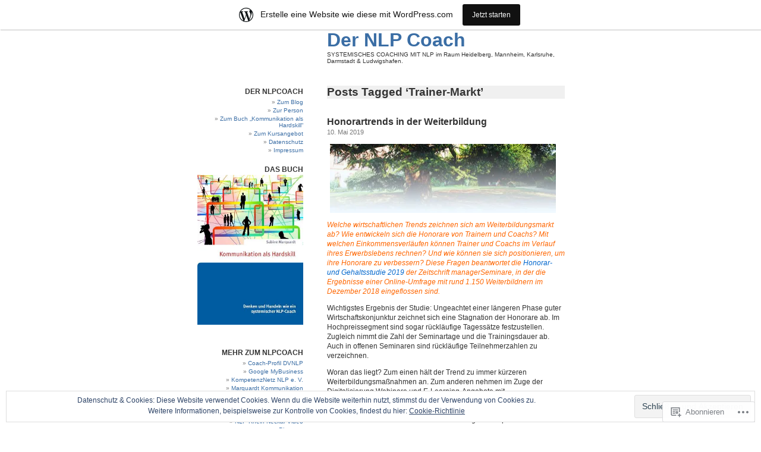

--- FILE ---
content_type: text/html; charset=UTF-8
request_url: https://nlpcoach.wordpress.com/tag/trainer-markt/
body_size: 27492
content:
<!DOCTYPE html PUBLIC "-//W3C//DTD XHTML 1.0 Transitional//EN" "http://www.w3.org/TR/xhtml1/DTD/xhtml1-transitional.dtd">
<html xmlns="http://www.w3.org/1999/xhtml" lang="de-DE">

<head profile="http://gmpg.org/xfn/11">
<meta http-equiv="Content-Type" content="text/html; charset=UTF-8" />
<title>Trainer-Markt | Der NLP Coach</title>
<link rel="pingback" href="https://nlpcoach.wordpress.com/xmlrpc.php" />
<meta name='robots' content='max-image-preview:large' />
<link rel='dns-prefetch' href='//s0.wp.com' />
<link rel='dns-prefetch' href='//af.pubmine.com' />
<link rel="alternate" type="application/rss+xml" title="Der NLP Coach &raquo; Feed" href="https://nlpcoach.wordpress.com/feed/" />
<link rel="alternate" type="application/rss+xml" title="Der NLP Coach &raquo; Kommentar-Feed" href="https://nlpcoach.wordpress.com/comments/feed/" />
<link rel="alternate" type="application/rss+xml" title="Der NLP Coach &raquo; Trainer-Markt Schlagwort-Feed" href="https://nlpcoach.wordpress.com/tag/trainer-markt/feed/" />
	<script type="text/javascript">
		/* <![CDATA[ */
		function addLoadEvent(func) {
			var oldonload = window.onload;
			if (typeof window.onload != 'function') {
				window.onload = func;
			} else {
				window.onload = function () {
					oldonload();
					func();
				}
			}
		}
		/* ]]> */
	</script>
	<link crossorigin='anonymous' rel='stylesheet' id='all-css-0-1' href='/_static/??-eJxtjEsOwjAMRC9EMBUoiAXiLG6wojTOR7WjiNuTdoGEYDkz7w30alzJSlkhNVO5+ZAFenh6UgFqYy0xkGHsoJQqo5KA6Ivp6EQO8P+AQxzYQlrRRbOnH3zm4j9CwjWShuzNjCsM9LvZ5Ee6T1c72cvpZs/LG8VZRLg=&cssminify=yes' type='text/css' media='all' />
<style id='wp-emoji-styles-inline-css'>

	img.wp-smiley, img.emoji {
		display: inline !important;
		border: none !important;
		box-shadow: none !important;
		height: 1em !important;
		width: 1em !important;
		margin: 0 0.07em !important;
		vertical-align: -0.1em !important;
		background: none !important;
		padding: 0 !important;
	}
/*# sourceURL=wp-emoji-styles-inline-css */
</style>
<link crossorigin='anonymous' rel='stylesheet' id='all-css-2-1' href='/wp-content/plugins/gutenberg-core/v22.4.0/build/styles/block-library/style.min.css?m=1768935615i&cssminify=yes' type='text/css' media='all' />
<style id='wp-block-library-inline-css'>
.has-text-align-justify {
	text-align:justify;
}
.has-text-align-justify{text-align:justify;}

/*# sourceURL=wp-block-library-inline-css */
</style><style id='global-styles-inline-css'>
:root{--wp--preset--aspect-ratio--square: 1;--wp--preset--aspect-ratio--4-3: 4/3;--wp--preset--aspect-ratio--3-4: 3/4;--wp--preset--aspect-ratio--3-2: 3/2;--wp--preset--aspect-ratio--2-3: 2/3;--wp--preset--aspect-ratio--16-9: 16/9;--wp--preset--aspect-ratio--9-16: 9/16;--wp--preset--color--black: #000000;--wp--preset--color--cyan-bluish-gray: #abb8c3;--wp--preset--color--white: #ffffff;--wp--preset--color--pale-pink: #f78da7;--wp--preset--color--vivid-red: #cf2e2e;--wp--preset--color--luminous-vivid-orange: #ff6900;--wp--preset--color--luminous-vivid-amber: #fcb900;--wp--preset--color--light-green-cyan: #7bdcb5;--wp--preset--color--vivid-green-cyan: #00d084;--wp--preset--color--pale-cyan-blue: #8ed1fc;--wp--preset--color--vivid-cyan-blue: #0693e3;--wp--preset--color--vivid-purple: #9b51e0;--wp--preset--gradient--vivid-cyan-blue-to-vivid-purple: linear-gradient(135deg,rgb(6,147,227) 0%,rgb(155,81,224) 100%);--wp--preset--gradient--light-green-cyan-to-vivid-green-cyan: linear-gradient(135deg,rgb(122,220,180) 0%,rgb(0,208,130) 100%);--wp--preset--gradient--luminous-vivid-amber-to-luminous-vivid-orange: linear-gradient(135deg,rgb(252,185,0) 0%,rgb(255,105,0) 100%);--wp--preset--gradient--luminous-vivid-orange-to-vivid-red: linear-gradient(135deg,rgb(255,105,0) 0%,rgb(207,46,46) 100%);--wp--preset--gradient--very-light-gray-to-cyan-bluish-gray: linear-gradient(135deg,rgb(238,238,238) 0%,rgb(169,184,195) 100%);--wp--preset--gradient--cool-to-warm-spectrum: linear-gradient(135deg,rgb(74,234,220) 0%,rgb(151,120,209) 20%,rgb(207,42,186) 40%,rgb(238,44,130) 60%,rgb(251,105,98) 80%,rgb(254,248,76) 100%);--wp--preset--gradient--blush-light-purple: linear-gradient(135deg,rgb(255,206,236) 0%,rgb(152,150,240) 100%);--wp--preset--gradient--blush-bordeaux: linear-gradient(135deg,rgb(254,205,165) 0%,rgb(254,45,45) 50%,rgb(107,0,62) 100%);--wp--preset--gradient--luminous-dusk: linear-gradient(135deg,rgb(255,203,112) 0%,rgb(199,81,192) 50%,rgb(65,88,208) 100%);--wp--preset--gradient--pale-ocean: linear-gradient(135deg,rgb(255,245,203) 0%,rgb(182,227,212) 50%,rgb(51,167,181) 100%);--wp--preset--gradient--electric-grass: linear-gradient(135deg,rgb(202,248,128) 0%,rgb(113,206,126) 100%);--wp--preset--gradient--midnight: linear-gradient(135deg,rgb(2,3,129) 0%,rgb(40,116,252) 100%);--wp--preset--font-size--small: 13px;--wp--preset--font-size--medium: 20px;--wp--preset--font-size--large: 36px;--wp--preset--font-size--x-large: 42px;--wp--preset--font-family--albert-sans: 'Albert Sans', sans-serif;--wp--preset--font-family--alegreya: Alegreya, serif;--wp--preset--font-family--arvo: Arvo, serif;--wp--preset--font-family--bodoni-moda: 'Bodoni Moda', serif;--wp--preset--font-family--bricolage-grotesque: 'Bricolage Grotesque', sans-serif;--wp--preset--font-family--cabin: Cabin, sans-serif;--wp--preset--font-family--chivo: Chivo, sans-serif;--wp--preset--font-family--commissioner: Commissioner, sans-serif;--wp--preset--font-family--cormorant: Cormorant, serif;--wp--preset--font-family--courier-prime: 'Courier Prime', monospace;--wp--preset--font-family--crimson-pro: 'Crimson Pro', serif;--wp--preset--font-family--dm-mono: 'DM Mono', monospace;--wp--preset--font-family--dm-sans: 'DM Sans', sans-serif;--wp--preset--font-family--dm-serif-display: 'DM Serif Display', serif;--wp--preset--font-family--domine: Domine, serif;--wp--preset--font-family--eb-garamond: 'EB Garamond', serif;--wp--preset--font-family--epilogue: Epilogue, sans-serif;--wp--preset--font-family--fahkwang: Fahkwang, sans-serif;--wp--preset--font-family--figtree: Figtree, sans-serif;--wp--preset--font-family--fira-sans: 'Fira Sans', sans-serif;--wp--preset--font-family--fjalla-one: 'Fjalla One', sans-serif;--wp--preset--font-family--fraunces: Fraunces, serif;--wp--preset--font-family--gabarito: Gabarito, system-ui;--wp--preset--font-family--ibm-plex-mono: 'IBM Plex Mono', monospace;--wp--preset--font-family--ibm-plex-sans: 'IBM Plex Sans', sans-serif;--wp--preset--font-family--ibarra-real-nova: 'Ibarra Real Nova', serif;--wp--preset--font-family--instrument-serif: 'Instrument Serif', serif;--wp--preset--font-family--inter: Inter, sans-serif;--wp--preset--font-family--josefin-sans: 'Josefin Sans', sans-serif;--wp--preset--font-family--jost: Jost, sans-serif;--wp--preset--font-family--libre-baskerville: 'Libre Baskerville', serif;--wp--preset--font-family--libre-franklin: 'Libre Franklin', sans-serif;--wp--preset--font-family--literata: Literata, serif;--wp--preset--font-family--lora: Lora, serif;--wp--preset--font-family--merriweather: Merriweather, serif;--wp--preset--font-family--montserrat: Montserrat, sans-serif;--wp--preset--font-family--newsreader: Newsreader, serif;--wp--preset--font-family--noto-sans-mono: 'Noto Sans Mono', sans-serif;--wp--preset--font-family--nunito: Nunito, sans-serif;--wp--preset--font-family--open-sans: 'Open Sans', sans-serif;--wp--preset--font-family--overpass: Overpass, sans-serif;--wp--preset--font-family--pt-serif: 'PT Serif', serif;--wp--preset--font-family--petrona: Petrona, serif;--wp--preset--font-family--piazzolla: Piazzolla, serif;--wp--preset--font-family--playfair-display: 'Playfair Display', serif;--wp--preset--font-family--plus-jakarta-sans: 'Plus Jakarta Sans', sans-serif;--wp--preset--font-family--poppins: Poppins, sans-serif;--wp--preset--font-family--raleway: Raleway, sans-serif;--wp--preset--font-family--roboto: Roboto, sans-serif;--wp--preset--font-family--roboto-slab: 'Roboto Slab', serif;--wp--preset--font-family--rubik: Rubik, sans-serif;--wp--preset--font-family--rufina: Rufina, serif;--wp--preset--font-family--sora: Sora, sans-serif;--wp--preset--font-family--source-sans-3: 'Source Sans 3', sans-serif;--wp--preset--font-family--source-serif-4: 'Source Serif 4', serif;--wp--preset--font-family--space-mono: 'Space Mono', monospace;--wp--preset--font-family--syne: Syne, sans-serif;--wp--preset--font-family--texturina: Texturina, serif;--wp--preset--font-family--urbanist: Urbanist, sans-serif;--wp--preset--font-family--work-sans: 'Work Sans', sans-serif;--wp--preset--spacing--20: 0.44rem;--wp--preset--spacing--30: 0.67rem;--wp--preset--spacing--40: 1rem;--wp--preset--spacing--50: 1.5rem;--wp--preset--spacing--60: 2.25rem;--wp--preset--spacing--70: 3.38rem;--wp--preset--spacing--80: 5.06rem;--wp--preset--shadow--natural: 6px 6px 9px rgba(0, 0, 0, 0.2);--wp--preset--shadow--deep: 12px 12px 50px rgba(0, 0, 0, 0.4);--wp--preset--shadow--sharp: 6px 6px 0px rgba(0, 0, 0, 0.2);--wp--preset--shadow--outlined: 6px 6px 0px -3px rgb(255, 255, 255), 6px 6px rgb(0, 0, 0);--wp--preset--shadow--crisp: 6px 6px 0px rgb(0, 0, 0);}:where(body) { margin: 0; }:where(.is-layout-flex){gap: 0.5em;}:where(.is-layout-grid){gap: 0.5em;}body .is-layout-flex{display: flex;}.is-layout-flex{flex-wrap: wrap;align-items: center;}.is-layout-flex > :is(*, div){margin: 0;}body .is-layout-grid{display: grid;}.is-layout-grid > :is(*, div){margin: 0;}body{padding-top: 0px;padding-right: 0px;padding-bottom: 0px;padding-left: 0px;}:root :where(.wp-element-button, .wp-block-button__link){background-color: #32373c;border-width: 0;color: #fff;font-family: inherit;font-size: inherit;font-style: inherit;font-weight: inherit;letter-spacing: inherit;line-height: inherit;padding-top: calc(0.667em + 2px);padding-right: calc(1.333em + 2px);padding-bottom: calc(0.667em + 2px);padding-left: calc(1.333em + 2px);text-decoration: none;text-transform: inherit;}.has-black-color{color: var(--wp--preset--color--black) !important;}.has-cyan-bluish-gray-color{color: var(--wp--preset--color--cyan-bluish-gray) !important;}.has-white-color{color: var(--wp--preset--color--white) !important;}.has-pale-pink-color{color: var(--wp--preset--color--pale-pink) !important;}.has-vivid-red-color{color: var(--wp--preset--color--vivid-red) !important;}.has-luminous-vivid-orange-color{color: var(--wp--preset--color--luminous-vivid-orange) !important;}.has-luminous-vivid-amber-color{color: var(--wp--preset--color--luminous-vivid-amber) !important;}.has-light-green-cyan-color{color: var(--wp--preset--color--light-green-cyan) !important;}.has-vivid-green-cyan-color{color: var(--wp--preset--color--vivid-green-cyan) !important;}.has-pale-cyan-blue-color{color: var(--wp--preset--color--pale-cyan-blue) !important;}.has-vivid-cyan-blue-color{color: var(--wp--preset--color--vivid-cyan-blue) !important;}.has-vivid-purple-color{color: var(--wp--preset--color--vivid-purple) !important;}.has-black-background-color{background-color: var(--wp--preset--color--black) !important;}.has-cyan-bluish-gray-background-color{background-color: var(--wp--preset--color--cyan-bluish-gray) !important;}.has-white-background-color{background-color: var(--wp--preset--color--white) !important;}.has-pale-pink-background-color{background-color: var(--wp--preset--color--pale-pink) !important;}.has-vivid-red-background-color{background-color: var(--wp--preset--color--vivid-red) !important;}.has-luminous-vivid-orange-background-color{background-color: var(--wp--preset--color--luminous-vivid-orange) !important;}.has-luminous-vivid-amber-background-color{background-color: var(--wp--preset--color--luminous-vivid-amber) !important;}.has-light-green-cyan-background-color{background-color: var(--wp--preset--color--light-green-cyan) !important;}.has-vivid-green-cyan-background-color{background-color: var(--wp--preset--color--vivid-green-cyan) !important;}.has-pale-cyan-blue-background-color{background-color: var(--wp--preset--color--pale-cyan-blue) !important;}.has-vivid-cyan-blue-background-color{background-color: var(--wp--preset--color--vivid-cyan-blue) !important;}.has-vivid-purple-background-color{background-color: var(--wp--preset--color--vivid-purple) !important;}.has-black-border-color{border-color: var(--wp--preset--color--black) !important;}.has-cyan-bluish-gray-border-color{border-color: var(--wp--preset--color--cyan-bluish-gray) !important;}.has-white-border-color{border-color: var(--wp--preset--color--white) !important;}.has-pale-pink-border-color{border-color: var(--wp--preset--color--pale-pink) !important;}.has-vivid-red-border-color{border-color: var(--wp--preset--color--vivid-red) !important;}.has-luminous-vivid-orange-border-color{border-color: var(--wp--preset--color--luminous-vivid-orange) !important;}.has-luminous-vivid-amber-border-color{border-color: var(--wp--preset--color--luminous-vivid-amber) !important;}.has-light-green-cyan-border-color{border-color: var(--wp--preset--color--light-green-cyan) !important;}.has-vivid-green-cyan-border-color{border-color: var(--wp--preset--color--vivid-green-cyan) !important;}.has-pale-cyan-blue-border-color{border-color: var(--wp--preset--color--pale-cyan-blue) !important;}.has-vivid-cyan-blue-border-color{border-color: var(--wp--preset--color--vivid-cyan-blue) !important;}.has-vivid-purple-border-color{border-color: var(--wp--preset--color--vivid-purple) !important;}.has-vivid-cyan-blue-to-vivid-purple-gradient-background{background: var(--wp--preset--gradient--vivid-cyan-blue-to-vivid-purple) !important;}.has-light-green-cyan-to-vivid-green-cyan-gradient-background{background: var(--wp--preset--gradient--light-green-cyan-to-vivid-green-cyan) !important;}.has-luminous-vivid-amber-to-luminous-vivid-orange-gradient-background{background: var(--wp--preset--gradient--luminous-vivid-amber-to-luminous-vivid-orange) !important;}.has-luminous-vivid-orange-to-vivid-red-gradient-background{background: var(--wp--preset--gradient--luminous-vivid-orange-to-vivid-red) !important;}.has-very-light-gray-to-cyan-bluish-gray-gradient-background{background: var(--wp--preset--gradient--very-light-gray-to-cyan-bluish-gray) !important;}.has-cool-to-warm-spectrum-gradient-background{background: var(--wp--preset--gradient--cool-to-warm-spectrum) !important;}.has-blush-light-purple-gradient-background{background: var(--wp--preset--gradient--blush-light-purple) !important;}.has-blush-bordeaux-gradient-background{background: var(--wp--preset--gradient--blush-bordeaux) !important;}.has-luminous-dusk-gradient-background{background: var(--wp--preset--gradient--luminous-dusk) !important;}.has-pale-ocean-gradient-background{background: var(--wp--preset--gradient--pale-ocean) !important;}.has-electric-grass-gradient-background{background: var(--wp--preset--gradient--electric-grass) !important;}.has-midnight-gradient-background{background: var(--wp--preset--gradient--midnight) !important;}.has-small-font-size{font-size: var(--wp--preset--font-size--small) !important;}.has-medium-font-size{font-size: var(--wp--preset--font-size--medium) !important;}.has-large-font-size{font-size: var(--wp--preset--font-size--large) !important;}.has-x-large-font-size{font-size: var(--wp--preset--font-size--x-large) !important;}.has-albert-sans-font-family{font-family: var(--wp--preset--font-family--albert-sans) !important;}.has-alegreya-font-family{font-family: var(--wp--preset--font-family--alegreya) !important;}.has-arvo-font-family{font-family: var(--wp--preset--font-family--arvo) !important;}.has-bodoni-moda-font-family{font-family: var(--wp--preset--font-family--bodoni-moda) !important;}.has-bricolage-grotesque-font-family{font-family: var(--wp--preset--font-family--bricolage-grotesque) !important;}.has-cabin-font-family{font-family: var(--wp--preset--font-family--cabin) !important;}.has-chivo-font-family{font-family: var(--wp--preset--font-family--chivo) !important;}.has-commissioner-font-family{font-family: var(--wp--preset--font-family--commissioner) !important;}.has-cormorant-font-family{font-family: var(--wp--preset--font-family--cormorant) !important;}.has-courier-prime-font-family{font-family: var(--wp--preset--font-family--courier-prime) !important;}.has-crimson-pro-font-family{font-family: var(--wp--preset--font-family--crimson-pro) !important;}.has-dm-mono-font-family{font-family: var(--wp--preset--font-family--dm-mono) !important;}.has-dm-sans-font-family{font-family: var(--wp--preset--font-family--dm-sans) !important;}.has-dm-serif-display-font-family{font-family: var(--wp--preset--font-family--dm-serif-display) !important;}.has-domine-font-family{font-family: var(--wp--preset--font-family--domine) !important;}.has-eb-garamond-font-family{font-family: var(--wp--preset--font-family--eb-garamond) !important;}.has-epilogue-font-family{font-family: var(--wp--preset--font-family--epilogue) !important;}.has-fahkwang-font-family{font-family: var(--wp--preset--font-family--fahkwang) !important;}.has-figtree-font-family{font-family: var(--wp--preset--font-family--figtree) !important;}.has-fira-sans-font-family{font-family: var(--wp--preset--font-family--fira-sans) !important;}.has-fjalla-one-font-family{font-family: var(--wp--preset--font-family--fjalla-one) !important;}.has-fraunces-font-family{font-family: var(--wp--preset--font-family--fraunces) !important;}.has-gabarito-font-family{font-family: var(--wp--preset--font-family--gabarito) !important;}.has-ibm-plex-mono-font-family{font-family: var(--wp--preset--font-family--ibm-plex-mono) !important;}.has-ibm-plex-sans-font-family{font-family: var(--wp--preset--font-family--ibm-plex-sans) !important;}.has-ibarra-real-nova-font-family{font-family: var(--wp--preset--font-family--ibarra-real-nova) !important;}.has-instrument-serif-font-family{font-family: var(--wp--preset--font-family--instrument-serif) !important;}.has-inter-font-family{font-family: var(--wp--preset--font-family--inter) !important;}.has-josefin-sans-font-family{font-family: var(--wp--preset--font-family--josefin-sans) !important;}.has-jost-font-family{font-family: var(--wp--preset--font-family--jost) !important;}.has-libre-baskerville-font-family{font-family: var(--wp--preset--font-family--libre-baskerville) !important;}.has-libre-franklin-font-family{font-family: var(--wp--preset--font-family--libre-franklin) !important;}.has-literata-font-family{font-family: var(--wp--preset--font-family--literata) !important;}.has-lora-font-family{font-family: var(--wp--preset--font-family--lora) !important;}.has-merriweather-font-family{font-family: var(--wp--preset--font-family--merriweather) !important;}.has-montserrat-font-family{font-family: var(--wp--preset--font-family--montserrat) !important;}.has-newsreader-font-family{font-family: var(--wp--preset--font-family--newsreader) !important;}.has-noto-sans-mono-font-family{font-family: var(--wp--preset--font-family--noto-sans-mono) !important;}.has-nunito-font-family{font-family: var(--wp--preset--font-family--nunito) !important;}.has-open-sans-font-family{font-family: var(--wp--preset--font-family--open-sans) !important;}.has-overpass-font-family{font-family: var(--wp--preset--font-family--overpass) !important;}.has-pt-serif-font-family{font-family: var(--wp--preset--font-family--pt-serif) !important;}.has-petrona-font-family{font-family: var(--wp--preset--font-family--petrona) !important;}.has-piazzolla-font-family{font-family: var(--wp--preset--font-family--piazzolla) !important;}.has-playfair-display-font-family{font-family: var(--wp--preset--font-family--playfair-display) !important;}.has-plus-jakarta-sans-font-family{font-family: var(--wp--preset--font-family--plus-jakarta-sans) !important;}.has-poppins-font-family{font-family: var(--wp--preset--font-family--poppins) !important;}.has-raleway-font-family{font-family: var(--wp--preset--font-family--raleway) !important;}.has-roboto-font-family{font-family: var(--wp--preset--font-family--roboto) !important;}.has-roboto-slab-font-family{font-family: var(--wp--preset--font-family--roboto-slab) !important;}.has-rubik-font-family{font-family: var(--wp--preset--font-family--rubik) !important;}.has-rufina-font-family{font-family: var(--wp--preset--font-family--rufina) !important;}.has-sora-font-family{font-family: var(--wp--preset--font-family--sora) !important;}.has-source-sans-3-font-family{font-family: var(--wp--preset--font-family--source-sans-3) !important;}.has-source-serif-4-font-family{font-family: var(--wp--preset--font-family--source-serif-4) !important;}.has-space-mono-font-family{font-family: var(--wp--preset--font-family--space-mono) !important;}.has-syne-font-family{font-family: var(--wp--preset--font-family--syne) !important;}.has-texturina-font-family{font-family: var(--wp--preset--font-family--texturina) !important;}.has-urbanist-font-family{font-family: var(--wp--preset--font-family--urbanist) !important;}.has-work-sans-font-family{font-family: var(--wp--preset--font-family--work-sans) !important;}
/*# sourceURL=global-styles-inline-css */
</style>

<style id='classic-theme-styles-inline-css'>
.wp-block-button__link{background-color:#32373c;border-radius:9999px;box-shadow:none;color:#fff;font-size:1.125em;padding:calc(.667em + 2px) calc(1.333em + 2px);text-decoration:none}.wp-block-file__button{background:#32373c;color:#fff}.wp-block-accordion-heading{margin:0}.wp-block-accordion-heading__toggle{background-color:inherit!important;color:inherit!important}.wp-block-accordion-heading__toggle:not(:focus-visible){outline:none}.wp-block-accordion-heading__toggle:focus,.wp-block-accordion-heading__toggle:hover{background-color:inherit!important;border:none;box-shadow:none;color:inherit;padding:var(--wp--preset--spacing--20,1em) 0;text-decoration:none}.wp-block-accordion-heading__toggle:focus-visible{outline:auto;outline-offset:0}
/*# sourceURL=/wp-content/plugins/gutenberg-core/v22.4.0/build/styles/block-library/classic.min.css */
</style>
<link crossorigin='anonymous' rel='stylesheet' id='all-css-4-1' href='/_static/??-eJyFj9sKwkAMRH/INNQWLw/it2zbWGM33WWztfj3pgheEPQlJMOcIYNzhDaMmcaM0U89j4ptaHxoB8V1Ue6KEpQleoJE16LGjjU/HaD55qloVVf4FiQTvLISmS7R5cUh1LEjT2K2X9gcjYGmiYlUwabwJJDPBuoX95AxTg3OZ87kVNgP+Pe3RNait7VHc72dv6CeAlh3lzmMHwecvOO0oEc5lNu63Oyrqt5d7oo7g2s=&cssminify=yes' type='text/css' media='all' />
<link crossorigin='anonymous' rel='stylesheet' id='print-css-5-1' href='/wp-content/mu-plugins/global-print/global-print.css?m=1465851035i&cssminify=yes' type='text/css' media='print' />
<style id='jetpack-global-styles-frontend-style-inline-css'>
:root { --font-headings: unset; --font-base: unset; --font-headings-default: -apple-system,BlinkMacSystemFont,"Segoe UI",Roboto,Oxygen-Sans,Ubuntu,Cantarell,"Helvetica Neue",sans-serif; --font-base-default: -apple-system,BlinkMacSystemFont,"Segoe UI",Roboto,Oxygen-Sans,Ubuntu,Cantarell,"Helvetica Neue",sans-serif;}
/*# sourceURL=jetpack-global-styles-frontend-style-inline-css */
</style>
<link crossorigin='anonymous' rel='stylesheet' id='all-css-8-1' href='/_static/??-eJyNjcsKAjEMRX/IGtQZBxfip0hMS9sxTYppGfx7H7gRN+7ugcs5sFRHKi1Ig9Jd5R6zGMyhVaTrh8G6QFHfORhYwlvw6P39PbPENZmt4G/ROQuBKWVkxxrVvuBH1lIoz2waILJekF+HUzlupnG3nQ77YZwfuRJIaQ==&cssminify=yes' type='text/css' media='all' />
<script type="text/javascript" id="wpcom-actionbar-placeholder-js-extra">
/* <![CDATA[ */
var actionbardata = {"siteID":"1259101","postID":"0","siteURL":"https://nlpcoach.wordpress.com","xhrURL":"https://nlpcoach.wordpress.com/wp-admin/admin-ajax.php","nonce":"dabdc66892","isLoggedIn":"","statusMessage":"","subsEmailDefault":"instantly","proxyScriptUrl":"https://s0.wp.com/wp-content/js/wpcom-proxy-request.js?m=1513050504i&amp;ver=20211021","i18n":{"followedText":"Neue Beitr\u00e4ge von dieser Website erscheinen nun in deinem \u003Ca href=\"https://wordpress.com/reader\"\u003EReader\u003C/a\u003E","foldBar":"Diese Leiste einklappen","unfoldBar":"Diese Leiste aufklappen","shortLinkCopied":"Kurzlink in Zwischenablage kopiert"}};
//# sourceURL=wpcom-actionbar-placeholder-js-extra
/* ]]> */
</script>
<script type="text/javascript" id="jetpack-mu-wpcom-settings-js-before">
/* <![CDATA[ */
var JETPACK_MU_WPCOM_SETTINGS = {"assetsUrl":"https://s0.wp.com/wp-content/mu-plugins/jetpack-mu-wpcom-plugin/sun/jetpack_vendor/automattic/jetpack-mu-wpcom/src/build/"};
//# sourceURL=jetpack-mu-wpcom-settings-js-before
/* ]]> */
</script>
<script crossorigin='anonymous' type='text/javascript'  src='/_static/??/wp-content/js/rlt-proxy.js,/wp-content/blog-plugins/wordads-classes/js/cmp/v2/cmp-non-gdpr.js?m=1720530689j'></script>
<script type="text/javascript" id="rlt-proxy-js-after">
/* <![CDATA[ */
	rltInitialize( {"token":null,"iframeOrigins":["https:\/\/widgets.wp.com"]} );
//# sourceURL=rlt-proxy-js-after
/* ]]> */
</script>
<link rel="EditURI" type="application/rsd+xml" title="RSD" href="https://nlpcoach.wordpress.com/xmlrpc.php?rsd" />
<meta name="generator" content="WordPress.com" />

<!-- Jetpack Open Graph Tags -->
<meta property="og:type" content="website" />
<meta property="og:title" content="Trainer-Markt &#8211; Der NLP Coach" />
<meta property="og:url" content="https://nlpcoach.wordpress.com/tag/trainer-markt/" />
<meta property="og:site_name" content="Der NLP Coach" />
<meta property="og:image" content="https://nlpcoach.wordpress.com/wp-content/uploads/2018/05/cropped-system-825314.jpg?w=200" />
<meta property="og:image:width" content="200" />
<meta property="og:image:height" content="200" />
<meta property="og:image:alt" content="" />
<meta property="og:locale" content="de_DE" />
<meta property="fb:app_id" content="249643311490" />

<!-- End Jetpack Open Graph Tags -->
<link rel='openid.server' href='https://nlpcoach.wordpress.com/?openidserver=1' />
<link rel='openid.delegate' href='https://nlpcoach.wordpress.com/' />
<link rel="search" type="application/opensearchdescription+xml" href="https://nlpcoach.wordpress.com/osd.xml" title="Der NLP Coach" />
<link rel="search" type="application/opensearchdescription+xml" href="https://s1.wp.com/opensearch.xml" title="WordPress.com" />
		<style type="text/css">
			.recentcomments a {
				display: inline !important;
				padding: 0 !important;
				margin: 0 !important;
			}

			table.recentcommentsavatartop img.avatar, table.recentcommentsavatarend img.avatar {
				border: 0px;
				margin: 0;
			}

			table.recentcommentsavatartop a, table.recentcommentsavatarend a {
				border: 0px !important;
				background-color: transparent !important;
			}

			td.recentcommentsavatarend, td.recentcommentsavatartop {
				padding: 0px 0px 1px 0px;
				margin: 0px;
			}

			td.recentcommentstextend {
				border: none !important;
				padding: 0px 0px 2px 10px;
			}

			.rtl td.recentcommentstextend {
				padding: 0px 10px 2px 0px;
			}

			td.recentcommentstexttop {
				border: none;
				padding: 0px 0px 0px 10px;
			}

			.rtl td.recentcommentstexttop {
				padding: 0px 10px 0px 0px;
			}
		</style>
		<meta name="description" content="Beiträge über Trainer-Markt von Dr. Sabine Marquardt" />
<script type="text/javascript">
/* <![CDATA[ */
var wa_client = {}; wa_client.cmd = []; wa_client.config = { 'blog_id': 1259101, 'blog_language': 'de', 'is_wordads': false, 'hosting_type': 0, 'afp_account_id': null, 'afp_host_id': 5038568878849053, 'theme': 'pub/whiteasmilk', '_': { 'title': 'Werbung', 'privacy_settings': 'Datenschutz-Einstellungen' }, 'formats': [ 'belowpost', 'bottom_sticky', 'sidebar_sticky_right', 'sidebar', 'gutenberg_rectangle', 'gutenberg_leaderboard', 'gutenberg_mobile_leaderboard', 'gutenberg_skyscraper' ] };
/* ]]> */
</script>
		<script type="text/javascript">

			window.doNotSellCallback = function() {

				var linkElements = [
					'a[href="https://wordpress.com/?ref=footer_blog"]',
					'a[href="https://wordpress.com/?ref=footer_website"]',
					'a[href="https://wordpress.com/?ref=vertical_footer"]',
					'a[href^="https://wordpress.com/?ref=footer_segment_"]',
				].join(',');

				var dnsLink = document.createElement( 'a' );
				dnsLink.href = 'https://wordpress.com/de/advertising-program-optout/';
				dnsLink.classList.add( 'do-not-sell-link' );
				dnsLink.rel = 'nofollow';
				dnsLink.style.marginLeft = '0.5em';
				dnsLink.textContent = 'Meine persönlichen Informationen nicht verkaufen oder weitergeben';

				var creditLinks = document.querySelectorAll( linkElements );

				if ( 0 === creditLinks.length ) {
					return false;
				}

				Array.prototype.forEach.call( creditLinks, function( el ) {
					el.insertAdjacentElement( 'afterend', dnsLink );
				});

				return true;
			};

		</script>
		<link rel="icon" href="https://nlpcoach.wordpress.com/wp-content/uploads/2018/05/cropped-system-825314.jpg?w=32" sizes="32x32" />
<link rel="icon" href="https://nlpcoach.wordpress.com/wp-content/uploads/2018/05/cropped-system-825314.jpg?w=192" sizes="192x192" />
<link rel="apple-touch-icon" href="https://nlpcoach.wordpress.com/wp-content/uploads/2018/05/cropped-system-825314.jpg?w=180" />
<meta name="msapplication-TileImage" content="https://nlpcoach.wordpress.com/wp-content/uploads/2018/05/cropped-system-825314.jpg?w=270" />
<script type="text/javascript">
	window.google_analytics_uacct = "UA-52447-2";
</script>

<script type="text/javascript">
	var _gaq = _gaq || [];
	_gaq.push(['_setAccount', 'UA-52447-2']);
	_gaq.push(['_gat._anonymizeIp']);
	_gaq.push(['_setDomainName', 'wordpress.com']);
	_gaq.push(['_initData']);
	_gaq.push(['_trackPageview']);

	(function() {
		var ga = document.createElement('script'); ga.type = 'text/javascript'; ga.async = true;
		ga.src = ('https:' == document.location.protocol ? 'https://ssl' : 'http://www') + '.google-analytics.com/ga.js';
		(document.getElementsByTagName('head')[0] || document.getElementsByTagName('body')[0]).appendChild(ga);
	})();
</script>
<link crossorigin='anonymous' rel='stylesheet' id='all-css-0-3' href='/_static/??-eJydzNEKwjAMheEXsoapc+xCfBSpWRjd0rQ0DWNvL8LmpYiX/+HwwZIdJqkkFaK5zDYGUZioZo/z1qAm8AiC8OSEs4IuIVM5ouoBfgZiGoxJAX1JpsSfzz786dXANLjRM1NZv9Xbv8db07XnU9dfL+30AlHOX2M=&cssminify=yes' type='text/css' media='all' />
</head>
<body class="archive tag tag-trainer-markt tag-679078789 wp-theme-pubwhiteasmilk customizer-styles-applied jetpack-reblog-enabled has-marketing-bar has-marketing-bar-theme-white-as-milk">

<div id="page">
<div id="header">

	<h1><a href="https://nlpcoach.wordpress.com/">Der NLP Coach</a></h1>
	<p id="blog_description">SYSTEMISCHES COACHING MIT NLP im Raum Heidelberg, Mannheim, Karlsruhe, Darmstadt &amp; Ludwigshafen.</p>

</div>
<hr class="hrhide" />

	<div id="content" class="narrowcolumn">
		
		         <h2 class="pagetitle">Posts Tagged &#8216;Trainer-Markt&#8217;</h2>

 	  

		<div class="navigation">
			<div class="alignleft"></div>
			<div class="alignright"></div>
		</div>

				<div class="post-4953 post type-post status-publish format-standard hentry category-coach-coaching-methoden category-digitalisierung-new-work category-vor-gelesen tag-coaching-honorare tag-coaching-markt tag-managerseminare-honorar-und-gehaltsstudie-2019 tag-trainer-honorare tag-trainer-markt">
				<h3 id="post-4953"><a href="https://nlpcoach.wordpress.com/2019/05/10/gehaltstrends-in-der-weiterbildung/" rel="bookmark">Honorartrends in der&nbsp;Weiterbildung</a></h3>
				<small>10. Mai 2019</small>

				<div class="entry">
					<p><a href="https://nlpcoach.wordpress.com/wp-content/uploads/2007/09/baum-gros.jpg"><img data-attachment-id="37" data-permalink="https://nlpcoach.wordpress.com/2007/10/08/der-intuition-vertrauen-lernen/attachment/37/" data-orig-file="https://nlpcoach.wordpress.com/wp-content/uploads/2007/09/baum-gros.jpg" data-orig-size="450,137" data-comments-opened="1" data-image-meta="{&quot;aperture&quot;:&quot;0&quot;,&quot;credit&quot;:&quot;&quot;,&quot;camera&quot;:&quot;&quot;,&quot;caption&quot;:&quot;&quot;,&quot;created_timestamp&quot;:&quot;0&quot;,&quot;copyright&quot;:&quot;&quot;,&quot;focal_length&quot;:&quot;0&quot;,&quot;iso&quot;:&quot;0&quot;,&quot;shutter_speed&quot;:&quot;0&quot;,&quot;title&quot;:&quot;&quot;}" data-image-title="baum-gros" data-image-description="" data-image-caption="" data-medium-file="https://nlpcoach.wordpress.com/wp-content/uploads/2007/09/baum-gros.jpg?w=300" data-large-file="https://nlpcoach.wordpress.com/wp-content/uploads/2007/09/baum-gros.jpg?w=380" class="alignnone size-full wp-image-37" src="https://nlpcoach.wordpress.com/wp-content/uploads/2007/09/baum-gros.jpg?w=380&#038;h=116" alt="" width="380" height="116" srcset="https://nlpcoach.wordpress.com/wp-content/uploads/2007/09/baum-gros.jpg?w=380&amp;h=116 380w, https://nlpcoach.wordpress.com/wp-content/uploads/2007/09/baum-gros.jpg?w=150&amp;h=46 150w, https://nlpcoach.wordpress.com/wp-content/uploads/2007/09/baum-gros.jpg?w=300&amp;h=91 300w, https://nlpcoach.wordpress.com/wp-content/uploads/2007/09/baum-gros.jpg 450w" sizes="(max-width: 380px) 100vw, 380px" /></a></p>
<p><span style="color:#ff6600;"><em>Welche wirtschaftlichen Trends zeichnen sich am Weiterbildungsmarkt ab? </em></span><span style="color:#ff6600;"><em>Wie entwickeln sich die Honorare von Trainern und Coachs? Mit welchen Einkommensverläufen können Trainer und Coachs im Verlauf ihres Erwerbslebens rechnen? Und wie können sie sich positionieren, um ihre Honorare zu verbessern? Diese Fragen beantwortet die </em></span><a href="https://www.amazon.de/Weiterbildungsszene-Deutschland-2019-Honorar-Gehaltsstudie/dp/395891053X?SubscriptionId=AKIAILSHYYTFIVPWUY6Q&amp;tag=duckduckgo-ffsb-de-21&amp;linkCode=xm2&amp;camp=2025&amp;creative=165953&amp;creativeASIN=395891053X" target="_blank" rel="noopener"><em>Honorar- und Gehaltsstudie 2019</em></a><span style="color:#ff6600;"><em> der Zeitschrift managerSeminare, in der die Ergebnisse einer Online-Umfrage mit rund 1.150 Weiterbildnern im Dezember 2018 eingeflossen sind.</em></span></p>
<p>Wichtigstes Ergebnis der Studie: Ungeachtet einer längeren Phase guter Wirtschaftskonjunktur zeichnet sich eine Stagnation der Honorare ab. Im Hochpreissegment sind sogar rückläufige Tagessätze festzustellen. Zugleich nimmt die Zahl der Seminartage und die Trainingsdauer ab. Auch in offenen Seminaren sind rückläufige Teilnehmerzahlen zu verzeichnen.</p>
<p>Woran das liegt? Zum einen hält der Trend zu immer kürzeren Weiterbildungsmaßnahmen an. Zum anderen nehmen im Zuge der Digitalisierung Webinare und E-Learning-Angebote mit Selbstlerncharakter einen immer größeren Raum ein. Für Trainer ergibt sich daraus die Aufgabe, eigene Konzepte entweder weiter zu individualisieren oder den neuen Anforderungen anzupasssen.</p>
<p>Beim Vergleich der Honorarhöhe fällt auf, dass die eigene Positionierung im Hinblick auf Thema,  Branche und Zielgruppe entscheidend ist. So erlösen Managementtrainer 73 Prozent mehr Honorar als Sprachtrainer, und Berater für Führung und Vertrieb 50 Prozent mehr als Berater von Kunden aus dem Privat- oder Sozialbereich. Viele Trainer, Berater und Coachs lassen die Chance zu einer ertragreicheren Positionierung allerdings ungenutzt. Fast alle Weiterbildner arbeiten übrigens mit einem Mix aus Training, Beratung und Coaching, wobei alle drei Angebote sich in einem immer ausgewogeneren Umsatzverhältnis bewegen.</p>
<p>Einkommenseinbußen durch ungünstige Positionierungen erleiden insbesondere die weiblichen Trainer. Die Honorarsätze für Frauen und Männer klaffen weit auseinander. Frauen widmen sich überproportional einer privaten und sozialen Klientel und sind oft im öffentlichen oder im Non-Profilt-Bereich tätig. Zu den Geringverdienern gehören auch die jüngeren Trainerkollegen. Je erfahrener ein Trainer, umso größer sein Jahresumsatz. Insbesondere die ersten zwei Trainerberufsjahre bewegen sich finanziell auf einem kritischen Niveau. Ohne vorab angelegtes Finanzpolster ist das kaum zu stemmen.</p>
<div id="jp-post-flair" class="sharedaddy sd-like-enabled sd-sharing-enabled"><div class="sharedaddy sd-sharing-enabled"><div class="robots-nocontent sd-block sd-social sd-social-icon sd-sharing"><h3 class="sd-title">Empfehlen:</h3><div class="sd-content"><ul><li class="share-facebook"><a rel="nofollow noopener noreferrer"
				data-shared="sharing-facebook-4953"
				class="share-facebook sd-button share-icon no-text"
				href="https://nlpcoach.wordpress.com/2019/05/10/gehaltstrends-in-der-weiterbildung/?share=facebook"
				target="_blank"
				aria-labelledby="sharing-facebook-4953"
				>
				<span id="sharing-facebook-4953" hidden>Auf Facebook teilen (Wird in neuem Fenster geöffnet)</span>
				<span>Facebook</span>
			</a></li><li class="share-linkedin"><a rel="nofollow noopener noreferrer"
				data-shared="sharing-linkedin-4953"
				class="share-linkedin sd-button share-icon no-text"
				href="https://nlpcoach.wordpress.com/2019/05/10/gehaltstrends-in-der-weiterbildung/?share=linkedin"
				target="_blank"
				aria-labelledby="sharing-linkedin-4953"
				>
				<span id="sharing-linkedin-4953" hidden>Auf LinkedIn teilen (Wird in neuem Fenster geöffnet)</span>
				<span>LinkedIn</span>
			</a></li><li class="share-pinterest"><a rel="nofollow noopener noreferrer"
				data-shared="sharing-pinterest-4953"
				class="share-pinterest sd-button share-icon no-text"
				href="https://nlpcoach.wordpress.com/2019/05/10/gehaltstrends-in-der-weiterbildung/?share=pinterest"
				target="_blank"
				aria-labelledby="sharing-pinterest-4953"
				>
				<span id="sharing-pinterest-4953" hidden>Auf Pinterest teilen (Wird in neuem Fenster geöffnet)</span>
				<span>Pinterest</span>
			</a></li><li class="share-end"></li></ul></div></div></div><div class='sharedaddy sd-block sd-like jetpack-likes-widget-wrapper jetpack-likes-widget-unloaded' id='like-post-wrapper-1259101-4953-6978bf25d5739' data-src='//widgets.wp.com/likes/index.html?ver=20260127#blog_id=1259101&amp;post_id=4953&amp;origin=nlpcoach.wordpress.com&amp;obj_id=1259101-4953-6978bf25d5739' data-name='like-post-frame-1259101-4953-6978bf25d5739' data-title='Liken oder rebloggen'><div class='likes-widget-placeholder post-likes-widget-placeholder' style='height: 55px;'><span class='button'><span>Gefällt mir</span></span> <span class='loading'>Wird geladen …</span></div><span class='sd-text-color'></span><a class='sd-link-color'></a></div></div>				</div>

				<p class="postmetadata">Posted in <a href="https://nlpcoach.wordpress.com/category/coach-coaching-methoden/" rel="category tag">Coach &amp; Coaching-Methoden</a>, <a href="https://nlpcoach.wordpress.com/category/digitalisierung-new-work/" rel="category tag">Digitalisierung &amp; New Work</a>, <a href="https://nlpcoach.wordpress.com/category/vor-gelesen/" rel="category tag">Vor-Gelesen</a> <strong>|</strong>   <span>Kommentare deaktiviert<span class="screen-reader-text"> für Honorartrends in der&nbsp;Weiterbildung</span></span><br /> Tags: <a href="https://nlpcoach.wordpress.com/tag/coaching-honorare/" rel="tag">Coaching-Honorare</a>, <a href="https://nlpcoach.wordpress.com/tag/coaching-markt/" rel="tag">Coaching-Markt</a>, <a href="https://nlpcoach.wordpress.com/tag/managerseminare-honorar-und-gehaltsstudie-2019/" rel="tag">managerSeminare Honorar- und Gehaltsstudie 2019</a>, <a href="https://nlpcoach.wordpress.com/tag/trainer-honorare/" rel="tag">Trainer-Honorare</a>, <a href="https://nlpcoach.wordpress.com/tag/trainer-markt/" rel="tag">Trainer-Markt</a><br /></p>

			</div>

		
		<div class="navigation">
			<div class="alignleft"></div>
			<div class="alignright"></div>
		</div>

	
	</div>

	<div id="sidebar">
		<ul>
<li id="pages-2" class="widget widget_pages"><h2 class="widgettitle">Der NLPCoach</h2>

			<ul>
				<li class="page_item page-item-6 page_item_has_children"><a href="https://nlpcoach.wordpress.com/herzlich-willkommen-beim-nlp-coach/">Zum Blog</a>
<ul class='children'>
	<li class="page_item page-item-9"><a href="https://nlpcoach.wordpress.com/herzlich-willkommen-beim-nlp-coach/uber-den-nlp-coach/">Zur Person</a></li>
</ul>
</li>
<li class="page_item page-item-2273 page_item_has_children"><a href="https://nlpcoach.wordpress.com/zum-buch-kommunikation-als-hardskill/">Zum Buch &#8222;Kommunikation als Hardskill&#8220;</a>
<ul class='children'>
	<li class="page_item page-item-73 page_item_has_children"><a href="https://nlpcoach.wordpress.com/zum-buch-kommunikation-als-hardskill/aktuelle-seminare-und-ausbildungen/">Zum Kursangebot</a>
	<ul class='children'>
		<li class="page_item page-item-4741"><a href="https://nlpcoach.wordpress.com/zum-buch-kommunikation-als-hardskill/aktuelle-seminare-und-ausbildungen/datenschutz/">Datenschutz</a></li>
		<li class="page_item page-item-2"><a href="https://nlpcoach.wordpress.com/zum-buch-kommunikation-als-hardskill/aktuelle-seminare-und-ausbildungen/about/">Impressum</a></li>
	</ul>
</li>
</ul>
</li>
			</ul>

			</li>
<li id="media_gallery-5" class="widget widget_media_gallery"><h2 class="widgettitle">Das Buch</h2>
<div class="tiled-gallery type-rectangular tiled-gallery-unresized" data-original-width="380" data-carousel-extra='{&quot;blog_id&quot;:1259101,&quot;permalink&quot;:&quot;https:\/\/nlpcoach.wordpress.com\/2019\/05\/10\/gehaltstrends-in-der-weiterbildung\/&quot;,&quot;likes_blog_id&quot;:1259101}' itemscope itemtype="http://schema.org/ImageGallery" > <div class="gallery-row" style="width: 380px; height: 538px;" data-original-width="380" data-original-height="538" > <div class="gallery-group images-1" style="width: 380px; height: 538px;" data-original-width="380" data-original-height="538" > <div class="tiled-gallery-item tiled-gallery-item-large" itemprop="associatedMedia" itemscope itemtype="http://schema.org/ImageObject"> <a href="https://nlpcoach.wordpress.com/kommunikation-als-hardskill-denken-und-handeln-wie-ein-systemischer-nlp-coach/" border="0" itemprop="url"> <meta itemprop="width" content="376"> <meta itemprop="height" content="534"> <img class="" data-attachment-id="2286" data-orig-file="https://nlpcoach.wordpress.com/wp-content/uploads/2016/04/kommunikation-als-hardskill-denken-und-handeln-wie-ein-systemischer-nlp-coach.jpg" data-orig-size="335,476" data-comments-opened="1" data-image-meta="{&quot;aperture&quot;:&quot;0&quot;,&quot;credit&quot;:&quot;Marquardt&quot;,&quot;camera&quot;:&quot;&quot;,&quot;caption&quot;:&quot;&quot;,&quot;created_timestamp&quot;:&quot;1461142601&quot;,&quot;copyright&quot;:&quot;&quot;,&quot;focal_length&quot;:&quot;0&quot;,&quot;iso&quot;:&quot;0&quot;,&quot;shutter_speed&quot;:&quot;0&quot;,&quot;title&quot;:&quot;&quot;,&quot;orientation&quot;:&quot;0&quot;}" data-image-title="Kommunikation als Hardskill. Denken und Handeln wie ein systemischer NLP-Coach" data-image-description="" data-medium-file="https://nlpcoach.wordpress.com/wp-content/uploads/2016/04/kommunikation-als-hardskill-denken-und-handeln-wie-ein-systemischer-nlp-coach.jpg?w=211" data-large-file="https://nlpcoach.wordpress.com/wp-content/uploads/2016/04/kommunikation-als-hardskill-denken-und-handeln-wie-ein-systemischer-nlp-coach.jpg?w=335" src="https://i0.wp.com/nlpcoach.wordpress.com/wp-content/uploads/2016/04/kommunikation-als-hardskill-denken-und-handeln-wie-ein-systemischer-nlp-coach.jpg?w=376&#038;h=534&#038;ssl=1" srcset="https://i0.wp.com/nlpcoach.wordpress.com/wp-content/uploads/2016/04/kommunikation-als-hardskill-denken-und-handeln-wie-ein-systemischer-nlp-coach.jpg 335w, https://i0.wp.com/nlpcoach.wordpress.com/wp-content/uploads/2016/04/kommunikation-als-hardskill-denken-und-handeln-wie-ein-systemischer-nlp-coach.jpg?w=106&amp;h=150&amp;ssl=1 106w, https://i0.wp.com/nlpcoach.wordpress.com/wp-content/uploads/2016/04/kommunikation-als-hardskill-denken-und-handeln-wie-ein-systemischer-nlp-coach.jpg?w=211&amp;h=300&amp;ssl=1 211w" width="376" height="534" loading="lazy" data-original-width="376" data-original-height="534" itemprop="http://schema.org/image" title="Kommunikation als Hardskill. Denken und Handeln wie ein systemischer NLP-Coach" alt="Kommunikation als Hardskill. Denken und Handeln wie ein systemischer NLP-Coach" style="width: 376px; height: 534px;" /> </a> </div> </div> <!-- close group --> </div> <!-- close row --> </div></li>
<li id="linkcat-78438057" class="widget widget_links"><h2 class="widgettitle">Mehr zum NLPCoach</h2>

	<ul class='xoxo blogroll'>
<li><a href="https://www.dvnlp.de/profisuche/profil/sabine-marquardt">Coach-Profil DVNLP</a></li>
<li><a href="https://business.google.com/site/l/04074809223520600709">Google MyBusiness</a></li>
<li><a href="https://kompetenznetz-nlp.de/">KompetenzNetz NLP e. V.</a></li>
<li><a href="http://MarquardtKommunikation.de" title="Coaching, Training, Consulting">Marquardt Kommunikation</a></li>
<li><a href="https://www.dvnlp.de/profisuche/profil/sabine-marquardt">Mitglieder-Profil DVNLP</a></li>
<li><a href="http://www.NLP-Rhein-Neckar.de" title="NLP-Training &amp; -Ausbildung, Coaching &amp; Beratung">NLP Rhein-Neckar</a></li>
<li><a href="http://nlpheidelbergmannheim.wordpress.com">NLP-Rhein-Neckar-Blog</a></li>
<li><a href="http://www.youtube.com/watch?v=nW04RXfjccc&#038;feature=youtu.be">NLP-Rhein-Neckar-Video</a></li>
<li><a href="http://pinterest.com/NLPRheinNeckar/">Pinterest</a></li>
<li><a href="https://open.spotify.com/episode/3yG9MejBsbeRid16SrgZrG?si=mmeTWX6zSdWTSc2RF9Sluw">Podcast coachender Führungsstil</a></li>
<li><a href="http://www.dvnlp.de/portale/trainer/profile/zeige_trainer/e8c8db2f">Trainer-Profil DVNLP</a></li>
<li><a href="https://www.xing.com/profile/Sabine_Marquardt">Xing</a></li>

	</ul>
</li>

<li id="categories-1" class="widget widget_categories"><h2 class="widgettitle">Themen</h2>

			<ul>
					<li class="cat-item cat-item-1360381"><a href="https://nlpcoach.wordpress.com/category/aufstellungen-systeme/">Aufstellungen &amp; Systeme</a>
</li>
	<li class="cat-item cat-item-1820959"><a href="https://nlpcoach.wordpress.com/category/coach-coaching-methoden/">Coach &amp; Coaching-Methoden</a>
</li>
	<li class="cat-item cat-item-1820964"><a href="https://nlpcoach.wordpress.com/category/coachee-coaching-nutzen/">Coachee &amp; Coaching-Nutzen</a>
</li>
	<li class="cat-item cat-item-597465472"><a href="https://nlpcoach.wordpress.com/category/digitalisierung-new-work/">Digitalisierung &amp; New Work</a>
</li>
	<li class="cat-item cat-item-47849378"><a href="https://nlpcoach.wordpress.com/category/embodiment-korper-geist-kommunikation/">Embodiment &amp; Körper-Geist-Kommunikation</a>
</li>
	<li class="cat-item cat-item-1442954"><a href="https://nlpcoach.wordpress.com/category/fuhrungskraft-fuhrungskraftekommunikation/">Führungskraft &amp; Führungskräftekommunikation</a>
</li>
	<li class="cat-item cat-item-3333779"><a href="https://nlpcoach.wordpress.com/category/geschichte-des-nlp/">Geschichte des NLP</a>
</li>
	<li class="cat-item cat-item-4754407"><a href="https://nlpcoach.wordpress.com/category/gesundheit-wohlbefinden/">Gesundheit &amp; Wohlbefinden</a>
</li>
	<li class="cat-item cat-item-5408981"><a href="https://nlpcoach.wordpress.com/category/glaubenssatze-uberzeugungen/">Glaubenssätze &amp; Überzeugungen</a>
</li>
	<li class="cat-item cat-item-1766299"><a href="https://nlpcoach.wordpress.com/category/intuition-unbewusstes/">Intuition &amp; Unbewusstes</a>
</li>
	<li class="cat-item cat-item-1723905"><a href="https://nlpcoach.wordpress.com/category/kommunikation-sprache/">Kommunikation &amp; Sprache</a>
</li>
	<li class="cat-item cat-item-1306570"><a href="https://nlpcoach.wordpress.com/category/konflikte-konfliktmanagement/">Konflikte &amp; Konfliktmanagement</a>
</li>
	<li class="cat-item cat-item-1820985"><a href="https://nlpcoach.wordpress.com/category/nlp-nlp-anwendungen/">NLP &amp; NLP-Anwendungen</a>
</li>
	<li class="cat-item cat-item-1361254"><a href="https://nlpcoach.wordpress.com/category/personlichkeit-personlichkeitsentwicklung/">Persönlichkeit &amp; Persönlichkeitsentwicklung</a>
</li>
	<li class="cat-item cat-item-2514496"><a href="https://nlpcoach.wordpress.com/category/nlp-nlp-anwendungen/sinne-wahrnehmungsfahigkeit/">Sinne &amp; Wahrnehmungsfähigkeit</a>
</li>
	<li class="cat-item cat-item-1360872"><a href="https://nlpcoach.wordpress.com/category/nlp-nlp-anwendungen/verkaufen-vertrieb/">Verkaufen &amp; Vertrieb</a>
</li>
	<li class="cat-item cat-item-1896573"><a href="https://nlpcoach.wordpress.com/category/vor-gelesen/">Vor-Gelesen</a>
</li>
	<li class="cat-item cat-item-1442955"><a href="https://nlpcoach.wordpress.com/category/nlp-nlp-anwendungen/work-life-balance-stressmanagement/">Work-Life-Balance &amp; Stressmanagement</a>
</li>
	<li class="cat-item cat-item-1731242"><a href="https://nlpcoach.wordpress.com/category/nlp-nlp-anwendungen/zeit-zeitmanagement/">Zeit &amp; Zeitmanagement</a>
</li>
	<li class="cat-item cat-item-1360389"><a href="https://nlpcoach.wordpress.com/category/nlp-nlp-anwendungen/ziele-selbstmanagement/">Ziele &amp; Selbstmanagement</a>
</li>
			</ul>

			</li>
<li id="search-2" class="widget widget_search"><form method="get" id="searchform" action="https://nlpcoach.wordpress.com/">
<div><input type="text" value="" name="s" id="s" /><br />
<input type="submit" id="searchsubmit" value="Suche" />
</div>
</form></li>
<li id="wp_tag_cloud-2" class="widget wp_widget_tag_cloud"><h2 class="widgettitle">Favorisierte Tags</h2>
<a href="https://nlpcoach.wordpress.com/tag/achtsamkeit/" class="tag-cloud-link tag-link-1693761 tag-link-position-1" style="font-size: 8pt;" aria-label="Achtsamkeit (3 Einträge)">Achtsamkeit</a>
<a href="https://nlpcoach.wordpress.com/tag/agilitaet/" class="tag-cloud-link tag-link-255172781 tag-link-position-2" style="font-size: 13.923076923077pt;" aria-label="Agilität (10 Einträge)">Agilität</a>
<a href="https://nlpcoach.wordpress.com/tag/anker/" class="tag-cloud-link tag-link-1698179 tag-link-position-3" style="font-size: 10.423076923077pt;" aria-label="Anker (5 Einträge)">Anker</a>
<a href="https://nlpcoach.wordpress.com/tag/aufstellung/" class="tag-cloud-link tag-link-2708659 tag-link-position-4" style="font-size: 8pt;" aria-label="Aufstellung (3 Einträge)">Aufstellung</a>
<a href="https://nlpcoach.wordpress.com/tag/beratung/" class="tag-cloud-link tag-link-166266 tag-link-position-5" style="font-size: 8pt;" aria-label="Beratung (3 Einträge)">Beratung</a>
<a href="https://nlpcoach.wordpress.com/tag/bewegung/" class="tag-cloud-link tag-link-299483 tag-link-position-6" style="font-size: 10.423076923077pt;" aria-label="Bewegung (5 Einträge)">Bewegung</a>
<a href="https://nlpcoach.wordpress.com/tag/business-coaching/" class="tag-cloud-link tag-link-94893 tag-link-position-7" style="font-size: 9.3461538461538pt;" aria-label="Business Coaching (4 Einträge)">Business Coaching</a>
<a href="https://nlpcoach.wordpress.com/tag/change/" class="tag-cloud-link tag-link-14526 tag-link-position-8" style="font-size: 9.3461538461538pt;" aria-label="Change (4 Einträge)">Change</a>
<a href="https://nlpcoach.wordpress.com/tag/change-management/" class="tag-cloud-link tag-link-16995 tag-link-position-9" style="font-size: 8pt;" aria-label="Change Management (3 Einträge)">Change Management</a>
<a href="https://nlpcoach.wordpress.com/tag/chunkgrose/" class="tag-cloud-link tag-link-28162305 tag-link-position-10" style="font-size: 8pt;" aria-label="Chunkgröße (3 Einträge)">Chunkgröße</a>
<a href="https://nlpcoach.wordpress.com/tag/coach/" class="tag-cloud-link tag-link-148062 tag-link-position-11" style="font-size: 12.711538461538pt;" aria-label="Coach (8 Einträge)">Coach</a>
<a href="https://nlpcoach.wordpress.com/tag/coachender-fuhrungsstil/" class="tag-cloud-link tag-link-18653274 tag-link-position-12" style="font-size: 12.038461538462pt;" aria-label="coachender Führungsstil (7 Einträge)">coachender Führungsstil</a>
<a href="https://nlpcoach.wordpress.com/tag/coaching/" class="tag-cloud-link tag-link-13926 tag-link-position-13" style="font-size: 22pt;" aria-label="Coaching (43 Einträge)">Coaching</a>
<a href="https://nlpcoach.wordpress.com/tag/coaching-markt/" class="tag-cloud-link tag-link-24241479 tag-link-position-14" style="font-size: 15.403846153846pt;" aria-label="Coaching-Markt (13 Einträge)">Coaching-Markt</a>
<a href="https://nlpcoach.wordpress.com/tag/coaching-studie/" class="tag-cloud-link tag-link-76984250 tag-link-position-15" style="font-size: 10.423076923077pt;" aria-label="Coaching-Studie (5 Einträge)">Coaching-Studie</a>
<a href="https://nlpcoach.wordpress.com/tag/digitalisierung/" class="tag-cloud-link tag-link-1641709 tag-link-position-16" style="font-size: 9.3461538461538pt;" aria-label="Digitalisierung (4 Einträge)">Digitalisierung</a>
<a href="https://nlpcoach.wordpress.com/tag/embodiment/" class="tag-cloud-link tag-link-130758 tag-link-position-17" style="font-size: 13.384615384615pt;" aria-label="Embodiment (9 Einträge)">Embodiment</a>
<a href="https://nlpcoach.wordpress.com/tag/embodiment-korper-geist-kommunikation/" class="tag-cloud-link tag-link-47849378 tag-link-position-18" style="font-size: 8pt;" aria-label="Embodiment &amp; Körper-Geist-Kommunikation (3 Einträge)">Embodiment &amp; Körper-Geist-Kommunikation</a>
<a href="https://nlpcoach.wordpress.com/tag/entwicklungsorientiertes-fuhren/" class="tag-cloud-link tag-link-31754231 tag-link-position-19" style="font-size: 11.365384615385pt;" aria-label="entwicklungsorientiertes Führen (6 Einträge)">entwicklungsorientiertes Führen</a>
<a href="https://nlpcoach.wordpress.com/tag/executive-coaching/" class="tag-cloud-link tag-link-375220 tag-link-position-20" style="font-size: 9.3461538461538pt;" aria-label="Executive Coaching (4 Einträge)">Executive Coaching</a>
<a href="https://nlpcoach.wordpress.com/tag/facilitation/" class="tag-cloud-link tag-link-2703 tag-link-position-21" style="font-size: 10.423076923077pt;" aria-label="Facilitation (5 Einträge)">Facilitation</a>
<a href="https://nlpcoach.wordpress.com/tag/fuhrung/" class="tag-cloud-link tag-link-330159 tag-link-position-22" style="font-size: 14.865384615385pt;" aria-label="Führung (12 Einträge)">Führung</a>
<a href="https://nlpcoach.wordpress.com/tag/fuhrungskrafte-coaching/" class="tag-cloud-link tag-link-24642494 tag-link-position-23" style="font-size: 8pt;" aria-label="Führungskräfte-Coaching (3 Einträge)">Führungskräfte-Coaching</a>
<a href="https://nlpcoach.wordpress.com/tag/fuhrungsstil/" class="tag-cloud-link tag-link-3544446 tag-link-position-24" style="font-size: 11.365384615385pt;" aria-label="Führungsstil (6 Einträge)">Führungsstil</a>
<a href="https://nlpcoach.wordpress.com/tag/gehirn/" class="tag-cloud-link tag-link-150968 tag-link-position-25" style="font-size: 11.365384615385pt;" aria-label="Gehirn (6 Einträge)">Gehirn</a>
<a href="https://nlpcoach.wordpress.com/tag/gerald-huther/" class="tag-cloud-link tag-link-7202207 tag-link-position-26" style="font-size: 8pt;" aria-label="Gerald Hüther (3 Einträge)">Gerald Hüther</a>
<a href="https://nlpcoach.wordpress.com/tag/glaubenssatz/" class="tag-cloud-link tag-link-2930296 tag-link-position-27" style="font-size: 8pt;" aria-label="Glaubenssatz (3 Einträge)">Glaubenssatz</a>
<a href="https://nlpcoach.wordpress.com/tag/graves-value-system/" class="tag-cloud-link tag-link-58951079 tag-link-position-28" style="font-size: 8pt;" aria-label="Graves Value System (3 Einträge)">Graves Value System</a>
<a href="https://nlpcoach.wordpress.com/tag/gruppencoaching/" class="tag-cloud-link tag-link-56799200 tag-link-position-29" style="font-size: 8pt;" aria-label="Gruppencoaching (3 Einträge)">Gruppencoaching</a>
<a href="https://nlpcoach.wordpress.com/tag/hypnose/" class="tag-cloud-link tag-link-975001 tag-link-position-30" style="font-size: 8pt;" aria-label="Hypnose (3 Einträge)">Hypnose</a>
<a href="https://nlpcoach.wordpress.com/tag/icf/" class="tag-cloud-link tag-link-477636 tag-link-position-31" style="font-size: 9.3461538461538pt;" aria-label="ICF (4 Einträge)">ICF</a>
<a href="https://nlpcoach.wordpress.com/tag/intuition/" class="tag-cloud-link tag-link-3578 tag-link-position-32" style="font-size: 8pt;" aria-label="Intuition (3 Einträge)">Intuition</a>
<a href="https://nlpcoach.wordpress.com/tag/kalibrieren/" class="tag-cloud-link tag-link-9253861 tag-link-position-33" style="font-size: 8pt;" aria-label="Kalibrieren (3 Einträge)">Kalibrieren</a>
<a href="https://nlpcoach.wordpress.com/tag/kommunikation/" class="tag-cloud-link tag-link-53860 tag-link-position-34" style="font-size: 11.365384615385pt;" aria-label="Kommunikation (6 Einträge)">Kommunikation</a>
<a href="https://nlpcoach.wordpress.com/tag/konflikt/" class="tag-cloud-link tag-link-89424 tag-link-position-35" style="font-size: 8pt;" aria-label="Konflikt (3 Einträge)">Konflikt</a>
<a href="https://nlpcoach.wordpress.com/tag/konstruktivismus/" class="tag-cloud-link tag-link-1187292 tag-link-position-36" style="font-size: 8pt;" aria-label="Konstruktivismus (3 Einträge)">Konstruktivismus</a>
<a href="https://nlpcoach.wordpress.com/tag/kreativitat/" class="tag-cloud-link tag-link-84320 tag-link-position-37" style="font-size: 12.038461538462pt;" aria-label="Kreativität (7 Einträge)">Kreativität</a>
<a href="https://nlpcoach.wordpress.com/tag/korper/" class="tag-cloud-link tag-link-137874 tag-link-position-38" style="font-size: 10.423076923077pt;" aria-label="Körper (5 Einträge)">Körper</a>
<a href="https://nlpcoach.wordpress.com/tag/korpersprache/" class="tag-cloud-link tag-link-1850000 tag-link-position-39" style="font-size: 8pt;" aria-label="Körpersprache (3 Einträge)">Körpersprache</a>
<a href="https://nlpcoach.wordpress.com/tag/landkarte/" class="tag-cloud-link tag-link-1892750 tag-link-position-40" style="font-size: 9.3461538461538pt;" aria-label="Landkarte (4 Einträge)">Landkarte</a>
<a href="https://nlpcoach.wordpress.com/tag/losungsorientierung/" class="tag-cloud-link tag-link-3544493 tag-link-position-41" style="font-size: 12.711538461538pt;" aria-label="Lösungsorientierung (8 Einträge)">Lösungsorientierung</a>
<a href="https://nlpcoach.wordpress.com/tag/metaprogramm/" class="tag-cloud-link tag-link-136875661 tag-link-position-42" style="font-size: 8pt;" aria-label="Metaprogramm (3 Einträge)">Metaprogramm</a>
<a href="https://nlpcoach.wordpress.com/tag/moderation/" class="tag-cloud-link tag-link-42827 tag-link-position-43" style="font-size: 10.423076923077pt;" aria-label="Moderation (5 Einträge)">Moderation</a>
<a href="https://nlpcoach.wordpress.com/tag/motivation/" class="tag-cloud-link tag-link-2885 tag-link-position-44" style="font-size: 9.3461538461538pt;" aria-label="Motivation (4 Einträge)">Motivation</a>
<a href="https://nlpcoach.wordpress.com/tag/neurobiologie/" class="tag-cloud-link tag-link-1523736 tag-link-position-45" style="font-size: 13.384615384615pt;" aria-label="Neurobiologie (9 Einträge)">Neurobiologie</a>
<a href="https://nlpcoach.wordpress.com/tag/new-work/" class="tag-cloud-link tag-link-175743 tag-link-position-46" style="font-size: 11.365384615385pt;" aria-label="New Work (6 Einträge)">New Work</a>
<a href="https://nlpcoach.wordpress.com/tag/nlp/" class="tag-cloud-link tag-link-47433 tag-link-position-47" style="font-size: 19.442307692308pt;" aria-label="NLP (27 Einträge)">NLP</a>
<a href="https://nlpcoach.wordpress.com/tag/pacen/" class="tag-cloud-link tag-link-3544097 tag-link-position-48" style="font-size: 8pt;" aria-label="Pacen (3 Einträge)">Pacen</a>
<a href="https://nlpcoach.wordpress.com/tag/perspektive/" class="tag-cloud-link tag-link-1517509 tag-link-position-49" style="font-size: 8pt;" aria-label="Perspektive (3 Einträge)">Perspektive</a>
<a href="https://nlpcoach.wordpress.com/tag/rapport/" class="tag-cloud-link tag-link-62107 tag-link-position-50" style="font-size: 10.423076923077pt;" aria-label="Rapport (5 Einträge)">Rapport</a>
<a href="https://nlpcoach.wordpress.com/tag/reframing/" class="tag-cloud-link tag-link-836671 tag-link-position-51" style="font-size: 13.384615384615pt;" aria-label="Reframing (9 Einträge)">Reframing</a>
<a href="https://nlpcoach.wordpress.com/tag/ressource/" class="tag-cloud-link tag-link-54452 tag-link-position-52" style="font-size: 8pt;" aria-label="Ressource (3 Einträge)">Ressource</a>
<a href="https://nlpcoach.wordpress.com/tag/schweinehund/" class="tag-cloud-link tag-link-1540847 tag-link-position-53" style="font-size: 8pt;" aria-label="Schweinehund (3 Einträge)">Schweinehund</a>
<a href="https://nlpcoach.wordpress.com/tag/selbstfuehrung/" class="tag-cloud-link tag-link-24866951 tag-link-position-54" style="font-size: 11.365384615385pt;" aria-label="Selbstführung (6 Einträge)">Selbstführung</a>
<a href="https://nlpcoach.wordpress.com/tag/selbstorganisation/" class="tag-cloud-link tag-link-246028 tag-link-position-55" style="font-size: 12.711538461538pt;" aria-label="Selbstorganisation (8 Einträge)">Selbstorganisation</a>
<a href="https://nlpcoach.wordpress.com/tag/selbstregulation/" class="tag-cloud-link tag-link-4907206 tag-link-position-56" style="font-size: 8pt;" aria-label="Selbstregulation (3 Einträge)">Selbstregulation</a>
<a href="https://nlpcoach.wordpress.com/tag/soft-skills/" class="tag-cloud-link tag-link-108444 tag-link-position-57" style="font-size: 9.3461538461538pt;" aria-label="soft skills (4 Einträge)">soft skills</a>
<a href="https://nlpcoach.wordpress.com/tag/sprache/" class="tag-cloud-link tag-link-48965 tag-link-position-58" style="font-size: 8pt;" aria-label="Sprache (3 Einträge)">Sprache</a>
<a href="https://nlpcoach.wordpress.com/tag/stress/" class="tag-cloud-link tag-link-2616 tag-link-position-59" style="font-size: 9.3461538461538pt;" aria-label="Stress (4 Einträge)">Stress</a>
<a href="https://nlpcoach.wordpress.com/tag/system/" class="tag-cloud-link tag-link-740 tag-link-position-60" style="font-size: 8pt;" aria-label="System (3 Einträge)">System</a>
<a href="https://nlpcoach.wordpress.com/tag/systemisch/" class="tag-cloud-link tag-link-1279005 tag-link-position-61" style="font-size: 13.384615384615pt;" aria-label="systemisch (9 Einträge)">systemisch</a>
<a href="https://nlpcoach.wordpress.com/tag/systemisches-coaching/" class="tag-cloud-link tag-link-6968705 tag-link-position-62" style="font-size: 10.423076923077pt;" aria-label="systemisches Coaching (5 Einträge)">systemisches Coaching</a>
<a href="https://nlpcoach.wordpress.com/tag/systemisches-denken/" class="tag-cloud-link tag-link-3945915 tag-link-position-63" style="font-size: 14.461538461538pt;" aria-label="systemisches Denken (11 Einträge)">systemisches Denken</a>
<a href="https://nlpcoach.wordpress.com/tag/systemisches-nlp/" class="tag-cloud-link tag-link-3561772 tag-link-position-64" style="font-size: 8pt;" aria-label="systemisches NLP (3 Einträge)">systemisches NLP</a>
<a href="https://nlpcoach.wordpress.com/tag/teamcoaching/" class="tag-cloud-link tag-link-5955269 tag-link-position-65" style="font-size: 9.3461538461538pt;" aria-label="Teamcoaching (4 Einträge)">Teamcoaching</a>
<a href="https://nlpcoach.wordpress.com/tag/teamentwicklung/" class="tag-cloud-link tag-link-7293151 tag-link-position-66" style="font-size: 8pt;" aria-label="Teamentwicklung (3 Einträge)">Teamentwicklung</a>
<a href="https://nlpcoach.wordpress.com/tag/training/" class="tag-cloud-link tag-link-943 tag-link-position-67" style="font-size: 8pt;" aria-label="Training (3 Einträge)">Training</a>
<a href="https://nlpcoach.wordpress.com/tag/vakog/" class="tag-cloud-link tag-link-866424 tag-link-position-68" style="font-size: 10.423076923077pt;" aria-label="VAKOG (5 Einträge)">VAKOG</a>
<a href="https://nlpcoach.wordpress.com/tag/veranderung/" class="tag-cloud-link tag-link-853045 tag-link-position-69" style="font-size: 8pt;" aria-label="Veränderung (3 Einträge)">Veränderung</a>
<a href="https://nlpcoach.wordpress.com/tag/vuca/" class="tag-cloud-link tag-link-5316131 tag-link-position-70" style="font-size: 10.423076923077pt;" aria-label="VUCA (5 Einträge)">VUCA</a>
<a href="https://nlpcoach.wordpress.com/tag/wahrnehmung/" class="tag-cloud-link tag-link-646309 tag-link-position-71" style="font-size: 12.711538461538pt;" aria-label="Wahrnehmung (8 Einträge)">Wahrnehmung</a>
<a href="https://nlpcoach.wordpress.com/tag/weiterbildung/" class="tag-cloud-link tag-link-478282 tag-link-position-72" style="font-size: 8pt;" aria-label="Weiterbildung (3 Einträge)">Weiterbildung</a>
<a href="https://nlpcoach.wordpress.com/tag/werte/" class="tag-cloud-link tag-link-704092 tag-link-position-73" style="font-size: 9.3461538461538pt;" aria-label="Werte (4 Einträge)">Werte</a>
<a href="https://nlpcoach.wordpress.com/tag/wunderfrage/" class="tag-cloud-link tag-link-24006406 tag-link-position-74" style="font-size: 8pt;" aria-label="Wunderfrage (3 Einträge)">Wunderfrage</a>
<a href="https://nlpcoach.wordpress.com/tag/ziel/" class="tag-cloud-link tag-link-436401 tag-link-position-75" style="font-size: 12.038461538462pt;" aria-label="Ziel (7 Einträge)">Ziel</a></li>
<li id="archives-2" class="widget widget_archive"><h2 class="widgettitle">Archiv</h2>
		<label class="screen-reader-text" for="archives-dropdown-2">Archiv</label>
		<select id="archives-dropdown-2" name="archive-dropdown">
			
			<option value="">Monat auswählen</option>
				<option value='https://nlpcoach.wordpress.com/2024/10/'> Oktober 2024 </option>
	<option value='https://nlpcoach.wordpress.com/2024/09/'> September 2024 </option>
	<option value='https://nlpcoach.wordpress.com/2024/07/'> Juli 2024 </option>
	<option value='https://nlpcoach.wordpress.com/2024/06/'> Juni 2024 </option>
	<option value='https://nlpcoach.wordpress.com/2024/05/'> Mai 2024 </option>
	<option value='https://nlpcoach.wordpress.com/2024/04/'> April 2024 </option>
	<option value='https://nlpcoach.wordpress.com/2024/02/'> Februar 2024 </option>
	<option value='https://nlpcoach.wordpress.com/2024/01/'> Januar 2024 </option>
	<option value='https://nlpcoach.wordpress.com/2023/11/'> November 2023 </option>
	<option value='https://nlpcoach.wordpress.com/2023/10/'> Oktober 2023 </option>
	<option value='https://nlpcoach.wordpress.com/2023/09/'> September 2023 </option>
	<option value='https://nlpcoach.wordpress.com/2023/08/'> August 2023 </option>
	<option value='https://nlpcoach.wordpress.com/2023/07/'> Juli 2023 </option>
	<option value='https://nlpcoach.wordpress.com/2023/06/'> Juni 2023 </option>
	<option value='https://nlpcoach.wordpress.com/2023/05/'> Mai 2023 </option>
	<option value='https://nlpcoach.wordpress.com/2023/04/'> April 2023 </option>
	<option value='https://nlpcoach.wordpress.com/2023/03/'> März 2023 </option>
	<option value='https://nlpcoach.wordpress.com/2023/02/'> Februar 2023 </option>
	<option value='https://nlpcoach.wordpress.com/2022/12/'> Dezember 2022 </option>
	<option value='https://nlpcoach.wordpress.com/2022/11/'> November 2022 </option>
	<option value='https://nlpcoach.wordpress.com/2022/10/'> Oktober 2022 </option>
	<option value='https://nlpcoach.wordpress.com/2022/09/'> September 2022 </option>
	<option value='https://nlpcoach.wordpress.com/2022/08/'> August 2022 </option>
	<option value='https://nlpcoach.wordpress.com/2022/07/'> Juli 2022 </option>
	<option value='https://nlpcoach.wordpress.com/2022/06/'> Juni 2022 </option>
	<option value='https://nlpcoach.wordpress.com/2022/05/'> Mai 2022 </option>
	<option value='https://nlpcoach.wordpress.com/2022/04/'> April 2022 </option>
	<option value='https://nlpcoach.wordpress.com/2022/03/'> März 2022 </option>
	<option value='https://nlpcoach.wordpress.com/2022/01/'> Januar 2022 </option>
	<option value='https://nlpcoach.wordpress.com/2021/12/'> Dezember 2021 </option>
	<option value='https://nlpcoach.wordpress.com/2021/11/'> November 2021 </option>
	<option value='https://nlpcoach.wordpress.com/2021/10/'> Oktober 2021 </option>
	<option value='https://nlpcoach.wordpress.com/2021/09/'> September 2021 </option>
	<option value='https://nlpcoach.wordpress.com/2021/07/'> Juli 2021 </option>
	<option value='https://nlpcoach.wordpress.com/2021/05/'> Mai 2021 </option>
	<option value='https://nlpcoach.wordpress.com/2021/04/'> April 2021 </option>
	<option value='https://nlpcoach.wordpress.com/2021/03/'> März 2021 </option>
	<option value='https://nlpcoach.wordpress.com/2021/02/'> Februar 2021 </option>
	<option value='https://nlpcoach.wordpress.com/2021/01/'> Januar 2021 </option>
	<option value='https://nlpcoach.wordpress.com/2020/12/'> Dezember 2020 </option>
	<option value='https://nlpcoach.wordpress.com/2020/11/'> November 2020 </option>
	<option value='https://nlpcoach.wordpress.com/2020/10/'> Oktober 2020 </option>
	<option value='https://nlpcoach.wordpress.com/2020/08/'> August 2020 </option>
	<option value='https://nlpcoach.wordpress.com/2020/07/'> Juli 2020 </option>
	<option value='https://nlpcoach.wordpress.com/2020/06/'> Juni 2020 </option>
	<option value='https://nlpcoach.wordpress.com/2020/05/'> Mai 2020 </option>
	<option value='https://nlpcoach.wordpress.com/2020/04/'> April 2020 </option>
	<option value='https://nlpcoach.wordpress.com/2020/03/'> März 2020 </option>
	<option value='https://nlpcoach.wordpress.com/2020/02/'> Februar 2020 </option>
	<option value='https://nlpcoach.wordpress.com/2020/01/'> Januar 2020 </option>
	<option value='https://nlpcoach.wordpress.com/2019/12/'> Dezember 2019 </option>
	<option value='https://nlpcoach.wordpress.com/2019/11/'> November 2019 </option>
	<option value='https://nlpcoach.wordpress.com/2019/10/'> Oktober 2019 </option>
	<option value='https://nlpcoach.wordpress.com/2019/09/'> September 2019 </option>
	<option value='https://nlpcoach.wordpress.com/2019/08/'> August 2019 </option>
	<option value='https://nlpcoach.wordpress.com/2019/07/'> Juli 2019 </option>
	<option value='https://nlpcoach.wordpress.com/2019/06/'> Juni 2019 </option>
	<option value='https://nlpcoach.wordpress.com/2019/05/'> Mai 2019 </option>
	<option value='https://nlpcoach.wordpress.com/2019/04/'> April 2019 </option>
	<option value='https://nlpcoach.wordpress.com/2019/02/'> Februar 2019 </option>
	<option value='https://nlpcoach.wordpress.com/2019/01/'> Januar 2019 </option>
	<option value='https://nlpcoach.wordpress.com/2018/12/'> Dezember 2018 </option>
	<option value='https://nlpcoach.wordpress.com/2018/11/'> November 2018 </option>
	<option value='https://nlpcoach.wordpress.com/2018/10/'> Oktober 2018 </option>
	<option value='https://nlpcoach.wordpress.com/2018/09/'> September 2018 </option>
	<option value='https://nlpcoach.wordpress.com/2018/08/'> August 2018 </option>
	<option value='https://nlpcoach.wordpress.com/2018/07/'> Juli 2018 </option>
	<option value='https://nlpcoach.wordpress.com/2018/06/'> Juni 2018 </option>
	<option value='https://nlpcoach.wordpress.com/2018/05/'> Mai 2018 </option>
	<option value='https://nlpcoach.wordpress.com/2018/04/'> April 2018 </option>
	<option value='https://nlpcoach.wordpress.com/2018/03/'> März 2018 </option>
	<option value='https://nlpcoach.wordpress.com/2018/02/'> Februar 2018 </option>
	<option value='https://nlpcoach.wordpress.com/2018/01/'> Januar 2018 </option>
	<option value='https://nlpcoach.wordpress.com/2017/12/'> Dezember 2017 </option>
	<option value='https://nlpcoach.wordpress.com/2017/11/'> November 2017 </option>
	<option value='https://nlpcoach.wordpress.com/2017/10/'> Oktober 2017 </option>
	<option value='https://nlpcoach.wordpress.com/2017/09/'> September 2017 </option>
	<option value='https://nlpcoach.wordpress.com/2017/08/'> August 2017 </option>
	<option value='https://nlpcoach.wordpress.com/2017/07/'> Juli 2017 </option>
	<option value='https://nlpcoach.wordpress.com/2017/06/'> Juni 2017 </option>
	<option value='https://nlpcoach.wordpress.com/2017/05/'> Mai 2017 </option>
	<option value='https://nlpcoach.wordpress.com/2017/04/'> April 2017 </option>
	<option value='https://nlpcoach.wordpress.com/2017/03/'> März 2017 </option>
	<option value='https://nlpcoach.wordpress.com/2017/02/'> Februar 2017 </option>
	<option value='https://nlpcoach.wordpress.com/2017/01/'> Januar 2017 </option>
	<option value='https://nlpcoach.wordpress.com/2016/12/'> Dezember 2016 </option>
	<option value='https://nlpcoach.wordpress.com/2016/11/'> November 2016 </option>
	<option value='https://nlpcoach.wordpress.com/2016/10/'> Oktober 2016 </option>
	<option value='https://nlpcoach.wordpress.com/2016/09/'> September 2016 </option>
	<option value='https://nlpcoach.wordpress.com/2016/08/'> August 2016 </option>
	<option value='https://nlpcoach.wordpress.com/2016/06/'> Juni 2016 </option>
	<option value='https://nlpcoach.wordpress.com/2016/05/'> Mai 2016 </option>
	<option value='https://nlpcoach.wordpress.com/2016/04/'> April 2016 </option>
	<option value='https://nlpcoach.wordpress.com/2016/03/'> März 2016 </option>
	<option value='https://nlpcoach.wordpress.com/2016/02/'> Februar 2016 </option>
	<option value='https://nlpcoach.wordpress.com/2016/01/'> Januar 2016 </option>
	<option value='https://nlpcoach.wordpress.com/2015/12/'> Dezember 2015 </option>
	<option value='https://nlpcoach.wordpress.com/2015/11/'> November 2015 </option>
	<option value='https://nlpcoach.wordpress.com/2015/10/'> Oktober 2015 </option>
	<option value='https://nlpcoach.wordpress.com/2015/09/'> September 2015 </option>
	<option value='https://nlpcoach.wordpress.com/2015/08/'> August 2015 </option>
	<option value='https://nlpcoach.wordpress.com/2015/07/'> Juli 2015 </option>
	<option value='https://nlpcoach.wordpress.com/2015/06/'> Juni 2015 </option>
	<option value='https://nlpcoach.wordpress.com/2015/05/'> Mai 2015 </option>
	<option value='https://nlpcoach.wordpress.com/2015/04/'> April 2015 </option>
	<option value='https://nlpcoach.wordpress.com/2015/03/'> März 2015 </option>
	<option value='https://nlpcoach.wordpress.com/2015/02/'> Februar 2015 </option>
	<option value='https://nlpcoach.wordpress.com/2015/01/'> Januar 2015 </option>
	<option value='https://nlpcoach.wordpress.com/2014/12/'> Dezember 2014 </option>
	<option value='https://nlpcoach.wordpress.com/2014/11/'> November 2014 </option>
	<option value='https://nlpcoach.wordpress.com/2014/10/'> Oktober 2014 </option>
	<option value='https://nlpcoach.wordpress.com/2014/09/'> September 2014 </option>
	<option value='https://nlpcoach.wordpress.com/2014/08/'> August 2014 </option>
	<option value='https://nlpcoach.wordpress.com/2014/07/'> Juli 2014 </option>
	<option value='https://nlpcoach.wordpress.com/2014/06/'> Juni 2014 </option>
	<option value='https://nlpcoach.wordpress.com/2014/05/'> Mai 2014 </option>
	<option value='https://nlpcoach.wordpress.com/2014/04/'> April 2014 </option>
	<option value='https://nlpcoach.wordpress.com/2014/03/'> März 2014 </option>
	<option value='https://nlpcoach.wordpress.com/2014/02/'> Februar 2014 </option>
	<option value='https://nlpcoach.wordpress.com/2014/01/'> Januar 2014 </option>
	<option value='https://nlpcoach.wordpress.com/2013/12/'> Dezember 2013 </option>
	<option value='https://nlpcoach.wordpress.com/2013/11/'> November 2013 </option>
	<option value='https://nlpcoach.wordpress.com/2013/10/'> Oktober 2013 </option>
	<option value='https://nlpcoach.wordpress.com/2013/09/'> September 2013 </option>
	<option value='https://nlpcoach.wordpress.com/2013/07/'> Juli 2013 </option>
	<option value='https://nlpcoach.wordpress.com/2013/06/'> Juni 2013 </option>
	<option value='https://nlpcoach.wordpress.com/2013/05/'> Mai 2013 </option>
	<option value='https://nlpcoach.wordpress.com/2013/04/'> April 2013 </option>
	<option value='https://nlpcoach.wordpress.com/2013/03/'> März 2013 </option>
	<option value='https://nlpcoach.wordpress.com/2013/02/'> Februar 2013 </option>
	<option value='https://nlpcoach.wordpress.com/2013/01/'> Januar 2013 </option>
	<option value='https://nlpcoach.wordpress.com/2012/12/'> Dezember 2012 </option>
	<option value='https://nlpcoach.wordpress.com/2012/11/'> November 2012 </option>
	<option value='https://nlpcoach.wordpress.com/2012/10/'> Oktober 2012 </option>
	<option value='https://nlpcoach.wordpress.com/2012/09/'> September 2012 </option>
	<option value='https://nlpcoach.wordpress.com/2012/08/'> August 2012 </option>
	<option value='https://nlpcoach.wordpress.com/2012/07/'> Juli 2012 </option>
	<option value='https://nlpcoach.wordpress.com/2012/06/'> Juni 2012 </option>
	<option value='https://nlpcoach.wordpress.com/2012/05/'> Mai 2012 </option>
	<option value='https://nlpcoach.wordpress.com/2012/04/'> April 2012 </option>
	<option value='https://nlpcoach.wordpress.com/2012/03/'> März 2012 </option>
	<option value='https://nlpcoach.wordpress.com/2012/02/'> Februar 2012 </option>
	<option value='https://nlpcoach.wordpress.com/2012/01/'> Januar 2012 </option>
	<option value='https://nlpcoach.wordpress.com/2011/12/'> Dezember 2011 </option>
	<option value='https://nlpcoach.wordpress.com/2011/11/'> November 2011 </option>
	<option value='https://nlpcoach.wordpress.com/2011/10/'> Oktober 2011 </option>
	<option value='https://nlpcoach.wordpress.com/2011/09/'> September 2011 </option>
	<option value='https://nlpcoach.wordpress.com/2011/08/'> August 2011 </option>
	<option value='https://nlpcoach.wordpress.com/2011/07/'> Juli 2011 </option>
	<option value='https://nlpcoach.wordpress.com/2011/06/'> Juni 2011 </option>
	<option value='https://nlpcoach.wordpress.com/2011/05/'> Mai 2011 </option>
	<option value='https://nlpcoach.wordpress.com/2011/04/'> April 2011 </option>
	<option value='https://nlpcoach.wordpress.com/2011/03/'> März 2011 </option>
	<option value='https://nlpcoach.wordpress.com/2011/02/'> Februar 2011 </option>
	<option value='https://nlpcoach.wordpress.com/2011/01/'> Januar 2011 </option>
	<option value='https://nlpcoach.wordpress.com/2010/12/'> Dezember 2010 </option>
	<option value='https://nlpcoach.wordpress.com/2010/11/'> November 2010 </option>
	<option value='https://nlpcoach.wordpress.com/2010/10/'> Oktober 2010 </option>
	<option value='https://nlpcoach.wordpress.com/2010/09/'> September 2010 </option>
	<option value='https://nlpcoach.wordpress.com/2010/08/'> August 2010 </option>
	<option value='https://nlpcoach.wordpress.com/2010/07/'> Juli 2010 </option>
	<option value='https://nlpcoach.wordpress.com/2010/06/'> Juni 2010 </option>
	<option value='https://nlpcoach.wordpress.com/2010/05/'> Mai 2010 </option>
	<option value='https://nlpcoach.wordpress.com/2010/04/'> April 2010 </option>
	<option value='https://nlpcoach.wordpress.com/2010/03/'> März 2010 </option>
	<option value='https://nlpcoach.wordpress.com/2010/02/'> Februar 2010 </option>
	<option value='https://nlpcoach.wordpress.com/2010/01/'> Januar 2010 </option>
	<option value='https://nlpcoach.wordpress.com/2009/12/'> Dezember 2009 </option>
	<option value='https://nlpcoach.wordpress.com/2009/11/'> November 2009 </option>
	<option value='https://nlpcoach.wordpress.com/2009/10/'> Oktober 2009 </option>
	<option value='https://nlpcoach.wordpress.com/2009/09/'> September 2009 </option>
	<option value='https://nlpcoach.wordpress.com/2009/08/'> August 2009 </option>
	<option value='https://nlpcoach.wordpress.com/2009/07/'> Juli 2009 </option>
	<option value='https://nlpcoach.wordpress.com/2009/06/'> Juni 2009 </option>
	<option value='https://nlpcoach.wordpress.com/2009/05/'> Mai 2009 </option>
	<option value='https://nlpcoach.wordpress.com/2009/04/'> April 2009 </option>
	<option value='https://nlpcoach.wordpress.com/2009/03/'> März 2009 </option>
	<option value='https://nlpcoach.wordpress.com/2009/02/'> Februar 2009 </option>
	<option value='https://nlpcoach.wordpress.com/2009/01/'> Januar 2009 </option>
	<option value='https://nlpcoach.wordpress.com/2008/12/'> Dezember 2008 </option>
	<option value='https://nlpcoach.wordpress.com/2008/11/'> November 2008 </option>
	<option value='https://nlpcoach.wordpress.com/2008/10/'> Oktober 2008 </option>
	<option value='https://nlpcoach.wordpress.com/2008/09/'> September 2008 </option>
	<option value='https://nlpcoach.wordpress.com/2008/08/'> August 2008 </option>
	<option value='https://nlpcoach.wordpress.com/2008/07/'> Juli 2008 </option>
	<option value='https://nlpcoach.wordpress.com/2008/06/'> Juni 2008 </option>
	<option value='https://nlpcoach.wordpress.com/2008/05/'> Mai 2008 </option>
	<option value='https://nlpcoach.wordpress.com/2008/04/'> April 2008 </option>
	<option value='https://nlpcoach.wordpress.com/2008/03/'> März 2008 </option>
	<option value='https://nlpcoach.wordpress.com/2008/02/'> Februar 2008 </option>
	<option value='https://nlpcoach.wordpress.com/2008/01/'> Januar 2008 </option>
	<option value='https://nlpcoach.wordpress.com/2007/12/'> Dezember 2007 </option>
	<option value='https://nlpcoach.wordpress.com/2007/11/'> November 2007 </option>
	<option value='https://nlpcoach.wordpress.com/2007/10/'> Oktober 2007 </option>
	<option value='https://nlpcoach.wordpress.com/2007/09/'> September 2007 </option>
	<option value='https://nlpcoach.wordpress.com/2007/08/'> August 2007 </option>
	<option value='https://nlpcoach.wordpress.com/2007/07/'> Juli 2007 </option>
	<option value='https://nlpcoach.wordpress.com/2007/06/'> Juni 2007 </option>

		</select>

			<script type="text/javascript">
/* <![CDATA[ */

( ( dropdownId ) => {
	const dropdown = document.getElementById( dropdownId );
	function onSelectChange() {
		setTimeout( () => {
			if ( 'escape' === dropdown.dataset.lastkey ) {
				return;
			}
			if ( dropdown.value ) {
				document.location.href = dropdown.value;
			}
		}, 250 );
	}
	function onKeyUp( event ) {
		if ( 'Escape' === event.key ) {
			dropdown.dataset.lastkey = 'escape';
		} else {
			delete dropdown.dataset.lastkey;
		}
	}
	function onClick() {
		delete dropdown.dataset.lastkey;
	}
	dropdown.addEventListener( 'keyup', onKeyUp );
	dropdown.addEventListener( 'click', onClick );
	dropdown.addEventListener( 'change', onSelectChange );
})( "archives-dropdown-2" );

//# sourceURL=WP_Widget_Archives%3A%3Awidget
/* ]]> */
</script>
</li>
<li id="meta-2" class="widget widget_meta"><h2 class="widgettitle">Meta</h2>

		<ul>
			<li><a class="click-register" href="https://wordpress.com/start/de?ref=wplogin">Konto erstellen</a></li>			<li><a href="https://nlpcoach.wordpress.com/wp-login.php">Anmelden</a></li>
			<li><a href="https://nlpcoach.wordpress.com/feed/">Feed der Einträge</a></li>
			<li><a href="https://nlpcoach.wordpress.com/comments/feed/">Kommentare-Feed</a></li>

			<li><a href="https://wordpress.com/" title="Powered by WordPress, state-of-the-art semantic personal publishing platform.">WordPress.com</a></li>
		</ul>

		</li>
		</ul>
	</div>


<div id="footer">
<a href="https://wordpress.com/?ref=footer_website" rel="nofollow">Erstelle kostenlos eine Website oder ein Blog auf WordPress.com.</a>
<br />

<a href="https://nlpcoach.wordpress.com/feed/">Entries</a> und <a href="https://nlpcoach.wordpress.com/comments/feed/">Kommentare</a> feeds.Gültig <a href="http://validator.w3.org/check/referer">XHTML</a> und <a href="http://jigsaw.w3.org/css-validator/check/referer">CSS</a>.

</div>
</div>

		<!--  -->
<script type="speculationrules">
{"prefetch":[{"source":"document","where":{"and":[{"href_matches":"/*"},{"not":{"href_matches":["/wp-*.php","/wp-admin/*","/files/*","/wp-content/*","/wp-content/plugins/*","/wp-content/themes/pub/whiteasmilk/*","/*\\?(.+)"]}},{"not":{"selector_matches":"a[rel~=\"nofollow\"]"}},{"not":{"selector_matches":".no-prefetch, .no-prefetch a"}}]},"eagerness":"conservative"}]}
</script>
<script type="text/javascript" src="//0.gravatar.com/js/hovercards/hovercards.min.js?ver=202605924dcd77a86c6f1d3698ec27fc5da92b28585ddad3ee636c0397cf312193b2a1" id="grofiles-cards-js"></script>
<script type="text/javascript" id="wpgroho-js-extra">
/* <![CDATA[ */
var WPGroHo = {"my_hash":""};
//# sourceURL=wpgroho-js-extra
/* ]]> */
</script>
<script crossorigin='anonymous' type='text/javascript'  src='/wp-content/mu-plugins/gravatar-hovercards/wpgroho.js?m=1610363240i'></script>

	<script>
		// Initialize and attach hovercards to all gravatars
		( function() {
			function init() {
				if ( typeof Gravatar === 'undefined' ) {
					return;
				}

				if ( typeof Gravatar.init !== 'function' ) {
					return;
				}

				Gravatar.profile_cb = function ( hash, id ) {
					WPGroHo.syncProfileData( hash, id );
				};

				Gravatar.my_hash = WPGroHo.my_hash;
				Gravatar.init(
					'body',
					'#wp-admin-bar-my-account',
					{
						i18n: {
							'Edit your profile →': 'Bearbeite dein Profil →',
							'View profile →': 'Profil anzeigen →',
							'Contact': 'Kontakt',
							'Send money': 'Geld senden',
							'Sorry, we are unable to load this Gravatar profile.': 'Dieses Gravatar-Profil kann nicht geladen werden.',
							'Gravatar not found.': 'Gravatar not found.',
							'Too Many Requests.': 'Zu viele Anfragen.',
							'Internal Server Error.': 'Interner Serverfehler',
							'Is this you?': 'Bist du das?',
							'Claim your free profile.': 'Claim your free profile.',
							'Email': 'E-Mail ',
							'Home Phone': 'Festnetz',
							'Work Phone': 'Geschäftlich',
							'Cell Phone': 'Cell Phone',
							'Contact Form': 'Kontaktformular',
							'Calendar': 'Kalender',
						},
					}
				);
			}

			if ( document.readyState !== 'loading' ) {
				init();
			} else {
				document.addEventListener( 'DOMContentLoaded', init );
			}
		} )();
	</script>

		<div style="display:none">
	</div>
		<!-- CCPA [start] -->
		<script type="text/javascript">
			( function () {

				var setupPrivacy = function() {

					// Minimal Mozilla Cookie library
					// https://developer.mozilla.org/en-US/docs/Web/API/Document/cookie/Simple_document.cookie_framework
					var cookieLib = window.cookieLib = {getItem:function(e){return e&&decodeURIComponent(document.cookie.replace(new RegExp("(?:(?:^|.*;)\\s*"+encodeURIComponent(e).replace(/[\-\.\+\*]/g,"\\$&")+"\\s*\\=\\s*([^;]*).*$)|^.*$"),"$1"))||null},setItem:function(e,o,n,t,r,i){if(!e||/^(?:expires|max\-age|path|domain|secure)$/i.test(e))return!1;var c="";if(n)switch(n.constructor){case Number:c=n===1/0?"; expires=Fri, 31 Dec 9999 23:59:59 GMT":"; max-age="+n;break;case String:c="; expires="+n;break;case Date:c="; expires="+n.toUTCString()}return"rootDomain"!==r&&".rootDomain"!==r||(r=(".rootDomain"===r?".":"")+document.location.hostname.split(".").slice(-2).join(".")),document.cookie=encodeURIComponent(e)+"="+encodeURIComponent(o)+c+(r?"; domain="+r:"")+(t?"; path="+t:"")+(i?"; secure":""),!0}};

					// Implement IAB USP API.
					window.__uspapi = function( command, version, callback ) {

						// Validate callback.
						if ( typeof callback !== 'function' ) {
							return;
						}

						// Validate the given command.
						if ( command !== 'getUSPData' || version !== 1 ) {
							callback( null, false );
							return;
						}

						// Check for GPC. If set, override any stored cookie.
						if ( navigator.globalPrivacyControl ) {
							callback( { version: 1, uspString: '1YYN' }, true );
							return;
						}

						// Check for cookie.
						var consent = cookieLib.getItem( 'usprivacy' );

						// Invalid cookie.
						if ( null === consent ) {
							callback( null, false );
							return;
						}

						// Everything checks out. Fire the provided callback with the consent data.
						callback( { version: 1, uspString: consent }, true );
					};

					// Initialization.
					document.addEventListener( 'DOMContentLoaded', function() {

						// Internal functions.
						var setDefaultOptInCookie = function() {
							var value = '1YNN';
							var domain = '.wordpress.com' === location.hostname.slice( -14 ) ? '.rootDomain' : location.hostname;
							cookieLib.setItem( 'usprivacy', value, 365 * 24 * 60 * 60, '/', domain );
						};

						var setDefaultOptOutCookie = function() {
							var value = '1YYN';
							var domain = '.wordpress.com' === location.hostname.slice( -14 ) ? '.rootDomain' : location.hostname;
							cookieLib.setItem( 'usprivacy', value, 24 * 60 * 60, '/', domain );
						};

						var setDefaultNotApplicableCookie = function() {
							var value = '1---';
							var domain = '.wordpress.com' === location.hostname.slice( -14 ) ? '.rootDomain' : location.hostname;
							cookieLib.setItem( 'usprivacy', value, 24 * 60 * 60, '/', domain );
						};

						var setCcpaAppliesCookie = function( applies ) {
							var domain = '.wordpress.com' === location.hostname.slice( -14 ) ? '.rootDomain' : location.hostname;
							cookieLib.setItem( 'ccpa_applies', applies, 24 * 60 * 60, '/', domain );
						}

						var maybeCallDoNotSellCallback = function() {
							if ( 'function' === typeof window.doNotSellCallback ) {
								return window.doNotSellCallback();
							}

							return false;
						}

						// Look for usprivacy cookie first.
						var usprivacyCookie = cookieLib.getItem( 'usprivacy' );

						// Found a usprivacy cookie.
						if ( null !== usprivacyCookie ) {

							// If the cookie indicates that CCPA does not apply, then bail.
							if ( '1---' === usprivacyCookie ) {
								return;
							}

							// CCPA applies, so call our callback to add Do Not Sell link to the page.
							maybeCallDoNotSellCallback();

							// We're all done, no more processing needed.
							return;
						}

						// We don't have a usprivacy cookie, so check to see if we have a CCPA applies cookie.
						var ccpaCookie = cookieLib.getItem( 'ccpa_applies' );

						// No CCPA applies cookie found, so we'll need to geolocate if this visitor is from California.
						// This needs to happen client side because we do not have region geo data in our $SERVER headers,
						// only country data -- therefore we can't vary cache on the region.
						if ( null === ccpaCookie ) {

							var request = new XMLHttpRequest();
							request.open( 'GET', 'https://public-api.wordpress.com/geo/', true );

							request.onreadystatechange = function () {
								if ( 4 === this.readyState ) {
									if ( 200 === this.status ) {

										// Got a geo response. Parse out the region data.
										var data = JSON.parse( this.response );
										var region      = data.region ? data.region.toLowerCase() : '';
										var ccpa_applies = ['california', 'colorado', 'connecticut', 'delaware', 'indiana', 'iowa', 'montana', 'new jersey', 'oregon', 'tennessee', 'texas', 'utah', 'virginia'].indexOf( region ) > -1;
										// Set CCPA applies cookie. This keeps us from having to make a geo request too frequently.
										setCcpaAppliesCookie( ccpa_applies );

										// Check if CCPA applies to set the proper usprivacy cookie.
										if ( ccpa_applies ) {
											if ( maybeCallDoNotSellCallback() ) {
												// Do Not Sell link added, so set default opt-in.
												setDefaultOptInCookie();
											} else {
												// Failed showing Do Not Sell link as required, so default to opt-OUT just to be safe.
												setDefaultOptOutCookie();
											}
										} else {
											// CCPA does not apply.
											setDefaultNotApplicableCookie();
										}
									} else {
										// Could not geo, so let's assume for now that CCPA applies to be safe.
										setCcpaAppliesCookie( true );
										if ( maybeCallDoNotSellCallback() ) {
											// Do Not Sell link added, so set default opt-in.
											setDefaultOptInCookie();
										} else {
											// Failed showing Do Not Sell link as required, so default to opt-OUT just to be safe.
											setDefaultOptOutCookie();
										}
									}
								}
							};

							// Send the geo request.
							request.send();
						} else {
							// We found a CCPA applies cookie.
							if ( ccpaCookie === 'true' ) {
								if ( maybeCallDoNotSellCallback() ) {
									// Do Not Sell link added, so set default opt-in.
									setDefaultOptInCookie();
								} else {
									// Failed showing Do Not Sell link as required, so default to opt-OUT just to be safe.
									setDefaultOptOutCookie();
								}
							} else {
								// CCPA does not apply.
								setDefaultNotApplicableCookie();
							}
						}
					} );
				};

				// Kickoff initialization.
				if ( window.defQueue && defQueue.isLOHP && defQueue.isLOHP === 2020 ) {
					defQueue.items.push( setupPrivacy );
				} else {
					setupPrivacy();
				}

			} )();
		</script>

		<!-- CCPA [end] -->
		<div class="widget widget_eu_cookie_law_widget">
<div
	class="hide-on-button ads-active"
	data-hide-timeout="30"
	data-consent-expiration="180"
	id="eu-cookie-law"
	style="display: none"
>
	<form method="post">
		<input type="submit" value="Schließen und Akzeptieren" class="accept" />

		Datenschutz &amp; Cookies: Diese Website verwendet Cookies. Wenn du die Website weiterhin nutzt, stimmst du der Verwendung von Cookies zu. <br />
Weitere Informationen, beispielsweise zur Kontrolle von Cookies, findest du hier:
				<a href="https://automattic.com/cookies/" rel="nofollow">
			Cookie-Richtlinie		</a>
 </form>
</div>
</div>		<div id="actionbar" dir="ltr" style="display: none;"
			class="actnbr-pub-whiteasmilk actnbr-has-follow actnbr-has-actions">
		<ul>
								<li class="actnbr-btn actnbr-hidden">
								<a class="actnbr-action actnbr-actn-follow " href="">
			<svg class="gridicon" height="20" width="20" xmlns="http://www.w3.org/2000/svg" viewBox="0 0 20 20"><path clip-rule="evenodd" d="m4 4.5h12v6.5h1.5v-6.5-1.5h-1.5-12-1.5v1.5 10.5c0 1.1046.89543 2 2 2h7v-1.5h-7c-.27614 0-.5-.2239-.5-.5zm10.5 2h-9v1.5h9zm-5 3h-4v1.5h4zm3.5 1.5h-1v1h1zm-1-1.5h-1.5v1.5 1 1.5h1.5 1 1.5v-1.5-1-1.5h-1.5zm-2.5 2.5h-4v1.5h4zm6.5 1.25h1.5v2.25h2.25v1.5h-2.25v2.25h-1.5v-2.25h-2.25v-1.5h2.25z"  fill-rule="evenodd"></path></svg>
			<span>Abonnieren</span>
		</a>
		<a class="actnbr-action actnbr-actn-following  no-display" href="">
			<svg class="gridicon" height="20" width="20" xmlns="http://www.w3.org/2000/svg" viewBox="0 0 20 20"><path fill-rule="evenodd" clip-rule="evenodd" d="M16 4.5H4V15C4 15.2761 4.22386 15.5 4.5 15.5H11.5V17H4.5C3.39543 17 2.5 16.1046 2.5 15V4.5V3H4H16H17.5V4.5V12.5H16V4.5ZM5.5 6.5H14.5V8H5.5V6.5ZM5.5 9.5H9.5V11H5.5V9.5ZM12 11H13V12H12V11ZM10.5 9.5H12H13H14.5V11V12V13.5H13H12H10.5V12V11V9.5ZM5.5 12H9.5V13.5H5.5V12Z" fill="#008A20"></path><path class="following-icon-tick" d="M13.5 16L15.5 18L19 14.5" stroke="#008A20" stroke-width="1.5"></path></svg>
			<span>Abonniert</span>
		</a>
							<div class="actnbr-popover tip tip-top-left actnbr-notice" id="follow-bubble">
							<div class="tip-arrow"></div>
							<div class="tip-inner actnbr-follow-bubble">
															<ul>
											<li class="actnbr-sitename">
			<a href="https://nlpcoach.wordpress.com">
				<img loading='lazy' alt='' src='https://nlpcoach.wordpress.com/wp-content/uploads/2018/05/cropped-system-825314.jpg?w=50' srcset='https://nlpcoach.wordpress.com/wp-content/uploads/2018/05/cropped-system-825314.jpg?w=50 1x, https://nlpcoach.wordpress.com/wp-content/uploads/2018/05/cropped-system-825314.jpg?w=75 1.5x, https://nlpcoach.wordpress.com/wp-content/uploads/2018/05/cropped-system-825314.jpg?w=100 2x, https://nlpcoach.wordpress.com/wp-content/uploads/2018/05/cropped-system-825314.jpg?w=150 3x, https://nlpcoach.wordpress.com/wp-content/uploads/2018/05/cropped-system-825314.jpg?w=200 4x' class='avatar avatar-50' height='50' width='50' />				Der NLP Coach			</a>
		</li>
										<div class="actnbr-message no-display"></div>
									<form method="post" action="https://subscribe.wordpress.com" accept-charset="utf-8" style="display: none;">
																						<div class="actnbr-follow-count">Schließe dich 50 anderen Abonnenten an</div>
																					<div>
										<input type="email" name="email" placeholder="Gib deine E-Mail-Adresse ein" class="actnbr-email-field" aria-label="Gib deine E-Mail-Adresse ein" />
										</div>
										<input type="hidden" name="action" value="subscribe" />
										<input type="hidden" name="blog_id" value="1259101" />
										<input type="hidden" name="source" value="https://nlpcoach.wordpress.com/tag/trainer-markt/" />
										<input type="hidden" name="sub-type" value="actionbar-follow" />
										<input type="hidden" id="_wpnonce" name="_wpnonce" value="c269e55ee4" />										<div class="actnbr-button-wrap">
											<button type="submit" value="Anmelden">
												Anmelden											</button>
										</div>
									</form>
									<li class="actnbr-login-nudge">
										<div>
											Du hast bereits ein WordPress.com-Konto? <a href="https://wordpress.com/log-in?redirect_to=https%3A%2F%2Fnlpcoach.wordpress.com%2F2019%2F05%2F10%2Fgehaltstrends-in-der-weiterbildung%2F&#038;signup_flow=account">Melde dich jetzt an.</a>										</div>
									</li>
								</ul>
															</div>
						</div>
					</li>
							<li class="actnbr-ellipsis actnbr-hidden">
				<svg class="gridicon gridicons-ellipsis" height="24" width="24" xmlns="http://www.w3.org/2000/svg" viewBox="0 0 24 24"><g><path d="M7 12c0 1.104-.896 2-2 2s-2-.896-2-2 .896-2 2-2 2 .896 2 2zm12-2c-1.104 0-2 .896-2 2s.896 2 2 2 2-.896 2-2-.896-2-2-2zm-7 0c-1.104 0-2 .896-2 2s.896 2 2 2 2-.896 2-2-.896-2-2-2z"/></g></svg>				<div class="actnbr-popover tip tip-top-left actnbr-more">
					<div class="tip-arrow"></div>
					<div class="tip-inner">
						<ul>
								<li class="actnbr-sitename">
			<a href="https://nlpcoach.wordpress.com">
				<img loading='lazy' alt='' src='https://nlpcoach.wordpress.com/wp-content/uploads/2018/05/cropped-system-825314.jpg?w=50' srcset='https://nlpcoach.wordpress.com/wp-content/uploads/2018/05/cropped-system-825314.jpg?w=50 1x, https://nlpcoach.wordpress.com/wp-content/uploads/2018/05/cropped-system-825314.jpg?w=75 1.5x, https://nlpcoach.wordpress.com/wp-content/uploads/2018/05/cropped-system-825314.jpg?w=100 2x, https://nlpcoach.wordpress.com/wp-content/uploads/2018/05/cropped-system-825314.jpg?w=150 3x, https://nlpcoach.wordpress.com/wp-content/uploads/2018/05/cropped-system-825314.jpg?w=200 4x' class='avatar avatar-50' height='50' width='50' />				Der NLP Coach			</a>
		</li>
								<li class="actnbr-folded-follow">
										<a class="actnbr-action actnbr-actn-follow " href="">
			<svg class="gridicon" height="20" width="20" xmlns="http://www.w3.org/2000/svg" viewBox="0 0 20 20"><path clip-rule="evenodd" d="m4 4.5h12v6.5h1.5v-6.5-1.5h-1.5-12-1.5v1.5 10.5c0 1.1046.89543 2 2 2h7v-1.5h-7c-.27614 0-.5-.2239-.5-.5zm10.5 2h-9v1.5h9zm-5 3h-4v1.5h4zm3.5 1.5h-1v1h1zm-1-1.5h-1.5v1.5 1 1.5h1.5 1 1.5v-1.5-1-1.5h-1.5zm-2.5 2.5h-4v1.5h4zm6.5 1.25h1.5v2.25h2.25v1.5h-2.25v2.25h-1.5v-2.25h-2.25v-1.5h2.25z"  fill-rule="evenodd"></path></svg>
			<span>Abonnieren</span>
		</a>
		<a class="actnbr-action actnbr-actn-following  no-display" href="">
			<svg class="gridicon" height="20" width="20" xmlns="http://www.w3.org/2000/svg" viewBox="0 0 20 20"><path fill-rule="evenodd" clip-rule="evenodd" d="M16 4.5H4V15C4 15.2761 4.22386 15.5 4.5 15.5H11.5V17H4.5C3.39543 17 2.5 16.1046 2.5 15V4.5V3H4H16H17.5V4.5V12.5H16V4.5ZM5.5 6.5H14.5V8H5.5V6.5ZM5.5 9.5H9.5V11H5.5V9.5ZM12 11H13V12H12V11ZM10.5 9.5H12H13H14.5V11V12V13.5H13H12H10.5V12V11V9.5ZM5.5 12H9.5V13.5H5.5V12Z" fill="#008A20"></path><path class="following-icon-tick" d="M13.5 16L15.5 18L19 14.5" stroke="#008A20" stroke-width="1.5"></path></svg>
			<span>Abonniert</span>
		</a>
								</li>
														<li class="actnbr-signup"><a href="https://wordpress.com/start/">Registrieren</a></li>
							<li class="actnbr-login"><a href="https://wordpress.com/log-in?redirect_to=https%3A%2F%2Fnlpcoach.wordpress.com%2F2019%2F05%2F10%2Fgehaltstrends-in-der-weiterbildung%2F&#038;signup_flow=account">Anmelden</a></li>
															<li class="flb-report">
									<a href="https://wordpress.com/abuse/?report_url=https://nlpcoach.wordpress.com" target="_blank" rel="noopener noreferrer">
										Melde diesen Inhalt									</a>
								</li>
															<li class="actnbr-reader">
									<a href="https://wordpress.com/reader/feeds/801009">
										Website im Reader anzeigen									</a>
								</li>
															<li class="actnbr-subs">
									<a href="https://subscribe.wordpress.com/">Abonnements verwalten</a>
								</li>
																<li class="actnbr-fold"><a href="">Diese Leiste einklappen</a></li>
														</ul>
					</div>
				</div>
			</li>
		</ul>
	</div>
	
<script>
window.addEventListener( "DOMContentLoaded", function( event ) {
	var link = document.createElement( "link" );
	link.href = "/wp-content/mu-plugins/actionbar/actionbar.css?v=20250116";
	link.type = "text/css";
	link.rel = "stylesheet";
	document.head.appendChild( link );

	var script = document.createElement( "script" );
	script.src = "/wp-content/mu-plugins/actionbar/actionbar.js?v=20250204";
	document.body.appendChild( script );
} );
</script>

			<div id="jp-carousel-loading-overlay">
			<div id="jp-carousel-loading-wrapper">
				<span id="jp-carousel-library-loading">&nbsp;</span>
			</div>
		</div>
		<div class="jp-carousel-overlay" style="display: none;">

		<div class="jp-carousel-container">
			<!-- The Carousel Swiper -->
			<div
				class="jp-carousel-wrap swiper jp-carousel-swiper-container jp-carousel-transitions"
				itemscope
				itemtype="https://schema.org/ImageGallery">
				<div class="jp-carousel swiper-wrapper"></div>
				<div class="jp-swiper-button-prev swiper-button-prev">
					<svg width="25" height="24" viewBox="0 0 25 24" fill="none" xmlns="http://www.w3.org/2000/svg">
						<mask id="maskPrev" mask-type="alpha" maskUnits="userSpaceOnUse" x="8" y="6" width="9" height="12">
							<path d="M16.2072 16.59L11.6496 12L16.2072 7.41L14.8041 6L8.8335 12L14.8041 18L16.2072 16.59Z" fill="white"/>
						</mask>
						<g mask="url(#maskPrev)">
							<rect x="0.579102" width="23.8823" height="24" fill="#FFFFFF"/>
						</g>
					</svg>
				</div>
				<div class="jp-swiper-button-next swiper-button-next">
					<svg width="25" height="24" viewBox="0 0 25 24" fill="none" xmlns="http://www.w3.org/2000/svg">
						<mask id="maskNext" mask-type="alpha" maskUnits="userSpaceOnUse" x="8" y="6" width="8" height="12">
							<path d="M8.59814 16.59L13.1557 12L8.59814 7.41L10.0012 6L15.9718 12L10.0012 18L8.59814 16.59Z" fill="white"/>
						</mask>
						<g mask="url(#maskNext)">
							<rect x="0.34375" width="23.8822" height="24" fill="#FFFFFF"/>
						</g>
					</svg>
				</div>
			</div>
			<!-- The main close buton -->
			<div class="jp-carousel-close-hint">
				<svg width="25" height="24" viewBox="0 0 25 24" fill="none" xmlns="http://www.w3.org/2000/svg">
					<mask id="maskClose" mask-type="alpha" maskUnits="userSpaceOnUse" x="5" y="5" width="15" height="14">
						<path d="M19.3166 6.41L17.9135 5L12.3509 10.59L6.78834 5L5.38525 6.41L10.9478 12L5.38525 17.59L6.78834 19L12.3509 13.41L17.9135 19L19.3166 17.59L13.754 12L19.3166 6.41Z" fill="white"/>
					</mask>
					<g mask="url(#maskClose)">
						<rect x="0.409668" width="23.8823" height="24" fill="#FFFFFF"/>
					</g>
				</svg>
			</div>
			<!-- Image info, comments and meta -->
			<div class="jp-carousel-info">
				<div class="jp-carousel-info-footer">
					<div class="jp-carousel-pagination-container">
						<div class="jp-swiper-pagination swiper-pagination"></div>
						<div class="jp-carousel-pagination"></div>
					</div>
					<div class="jp-carousel-photo-title-container">
						<h2 class="jp-carousel-photo-caption"></h2>
					</div>
					<div class="jp-carousel-photo-icons-container">
						<a href="#" class="jp-carousel-icon-btn jp-carousel-icon-info" aria-label="Sichtbarkeit von Fotometadaten ändern">
							<span class="jp-carousel-icon">
								<svg width="25" height="24" viewBox="0 0 25 24" fill="none" xmlns="http://www.w3.org/2000/svg">
									<mask id="maskInfo" mask-type="alpha" maskUnits="userSpaceOnUse" x="2" y="2" width="21" height="20">
										<path fill-rule="evenodd" clip-rule="evenodd" d="M12.7537 2C7.26076 2 2.80273 6.48 2.80273 12C2.80273 17.52 7.26076 22 12.7537 22C18.2466 22 22.7046 17.52 22.7046 12C22.7046 6.48 18.2466 2 12.7537 2ZM11.7586 7V9H13.7488V7H11.7586ZM11.7586 11V17H13.7488V11H11.7586ZM4.79292 12C4.79292 16.41 8.36531 20 12.7537 20C17.142 20 20.7144 16.41 20.7144 12C20.7144 7.59 17.142 4 12.7537 4C8.36531 4 4.79292 7.59 4.79292 12Z" fill="white"/>
									</mask>
									<g mask="url(#maskInfo)">
										<rect x="0.8125" width="23.8823" height="24" fill="#FFFFFF"/>
									</g>
								</svg>
							</span>
						</a>
												<a href="#" class="jp-carousel-icon-btn jp-carousel-icon-comments" aria-label="Sichtbarkeit von Fotokommentaren ändern">
							<span class="jp-carousel-icon">
								<svg width="25" height="24" viewBox="0 0 25 24" fill="none" xmlns="http://www.w3.org/2000/svg">
									<mask id="maskComments" mask-type="alpha" maskUnits="userSpaceOnUse" x="2" y="2" width="21" height="20">
										<path fill-rule="evenodd" clip-rule="evenodd" d="M4.3271 2H20.2486C21.3432 2 22.2388 2.9 22.2388 4V16C22.2388 17.1 21.3432 18 20.2486 18H6.31729L2.33691 22V4C2.33691 2.9 3.2325 2 4.3271 2ZM6.31729 16H20.2486V4H4.3271V18L6.31729 16Z" fill="white"/>
									</mask>
									<g mask="url(#maskComments)">
										<rect x="0.34668" width="23.8823" height="24" fill="#FFFFFF"/>
									</g>
								</svg>

								<span class="jp-carousel-has-comments-indicator" aria-label="Dieses Bild verfügt über Kommentare."></span>
							</span>
						</a>
											</div>
				</div>
				<div class="jp-carousel-info-extra">
					<div class="jp-carousel-info-content-wrapper">
						<div class="jp-carousel-photo-title-container">
							<h2 class="jp-carousel-photo-title"></h2>
						</div>
						<div class="jp-carousel-comments-wrapper">
															<div id="jp-carousel-comments-loading">
									<span>Kommentare werden geladen …</span>
								</div>
								<div class="jp-carousel-comments"></div>
								<div id="jp-carousel-comment-form-container">
									<span id="jp-carousel-comment-form-spinner">&nbsp;</span>
									<div id="jp-carousel-comment-post-results"></div>
																														<form id="jp-carousel-comment-form">
												<label for="jp-carousel-comment-form-comment-field" class="screen-reader-text">Verfasse einen Kommentar&#160;&hellip;</label>
												<textarea
													name="comment"
													class="jp-carousel-comment-form-field jp-carousel-comment-form-textarea"
													id="jp-carousel-comment-form-comment-field"
													placeholder="Verfasse einen Kommentar&#160;&hellip;"
												></textarea>
												<div id="jp-carousel-comment-form-submit-and-info-wrapper">
													<div id="jp-carousel-comment-form-commenting-as">
																													<fieldset>
																<label for="jp-carousel-comment-form-email-field">E-Mail</label>
																<input type="text" name="email" class="jp-carousel-comment-form-field jp-carousel-comment-form-text-field" id="jp-carousel-comment-form-email-field" />
															</fieldset>
															<fieldset>
																<label for="jp-carousel-comment-form-author-field">Name</label>
																<input type="text" name="author" class="jp-carousel-comment-form-field jp-carousel-comment-form-text-field" id="jp-carousel-comment-form-author-field" />
															</fieldset>
															<fieldset>
																<label for="jp-carousel-comment-form-url-field">Website</label>
																<input type="text" name="url" class="jp-carousel-comment-form-field jp-carousel-comment-form-text-field" id="jp-carousel-comment-form-url-field" />
															</fieldset>
																											</div>
													<input
														type="submit"
														name="submit"
														class="jp-carousel-comment-form-button"
														id="jp-carousel-comment-form-button-submit"
														value="Kommentar absenden" />
												</div>
											</form>
																											</div>
													</div>
						<div class="jp-carousel-image-meta">
							<div class="jp-carousel-title-and-caption">
								<div class="jp-carousel-photo-info">
									<h3 class="jp-carousel-caption" itemprop="caption description"></h3>
								</div>

								<div class="jp-carousel-photo-description"></div>
							</div>
							<ul class="jp-carousel-image-exif" style="display: none;"></ul>
							<a class="jp-carousel-image-download" href="#" target="_blank" style="display: none;">
								<svg width="25" height="24" viewBox="0 0 25 24" fill="none" xmlns="http://www.w3.org/2000/svg">
									<mask id="mask0" mask-type="alpha" maskUnits="userSpaceOnUse" x="3" y="3" width="19" height="18">
										<path fill-rule="evenodd" clip-rule="evenodd" d="M5.84615 5V19H19.7775V12H21.7677V19C21.7677 20.1 20.8721 21 19.7775 21H5.84615C4.74159 21 3.85596 20.1 3.85596 19V5C3.85596 3.9 4.74159 3 5.84615 3H12.8118V5H5.84615ZM14.802 5V3H21.7677V10H19.7775V6.41L9.99569 16.24L8.59261 14.83L18.3744 5H14.802Z" fill="white"/>
									</mask>
									<g mask="url(#mask0)">
										<rect x="0.870605" width="23.8823" height="24" fill="#FFFFFF"/>
									</g>
								</svg>
								<span class="jp-carousel-download-text"></span>
							</a>
							<div class="jp-carousel-image-map" style="display: none;"></div>
						</div>
					</div>
				</div>
			</div>
		</div>

		</div>
		
	<script type="text/javascript">
		window.WPCOM_sharing_counts = {"https://nlpcoach.wordpress.com/2019/05/10/gehaltstrends-in-der-weiterbildung/":4953};
	</script>
						
	<script type="text/javascript">
		(function () {
			var wpcom_reblog = {
				source: 'toolbar',

				toggle_reblog_box_flair: function (obj_id, post_id) {

					// Go to site selector. This will redirect to their blog if they only have one.
					const postEndpoint = `https://wordpress.com/post`;

					// Ideally we would use the permalink here, but fortunately this will be replaced with the 
					// post permalink in the editor.
					const originalURL = `${ document.location.href }?page_id=${ post_id }`; 
					
					const url =
						postEndpoint +
						'?url=' +
						encodeURIComponent( originalURL ) +
						'&is_post_share=true' +
						'&v=5';

					const redirect = function () {
						if (
							! window.open( url, '_blank' )
						) {
							location.href = url;
						}
					};

					if ( /Firefox/.test( navigator.userAgent ) ) {
						setTimeout( redirect, 0 );
					} else {
						redirect();
					}
				},
			};

			window.wpcom_reblog = wpcom_reblog;
		})();
	</script>
<script type="text/javascript" id="jetpack-carousel-js-extra">
/* <![CDATA[ */
var jetpackSwiperLibraryPath = {"url":"/wp-content/mu-plugins/jetpack-plugin/sun/_inc/blocks/swiper.js"};
var jetpackCarouselStrings = {"widths":[370,700,1000,1200,1400,2000],"is_logged_in":"","lang":"de","ajaxurl":"https://nlpcoach.wordpress.com/wp-admin/admin-ajax.php","nonce":"bfb4c925d9","display_exif":"1","display_comments":"1","single_image_gallery":"1","single_image_gallery_media_file":"","background_color":"black","comment":"Kommentar","post_comment":"Kommentar absenden","write_comment":"Verfasse einen Kommentar\u00a0\u2026","loading_comments":"Kommentare werden geladen\u00a0\u2026","image_label":"Bild im Vollbildmodus \u00f6ffnen.","download_original":"Bild in Originalgr\u00f6\u00dfe anschauen \u003Cspan class=\"photo-size\"\u003E{0}\u003Cspan class=\"photo-size-times\"\u003E\u00d7\u003C/span\u003E{1}\u003C/span\u003E","no_comment_text":"Stelle bitte sicher, das du mit deinem Kommentar ein bisschen Text \u00fcbermittelst.","no_comment_email":"Bitte eine E-Mail-Adresse angeben, um zu kommentieren.","no_comment_author":"Bitte deinen Namen angeben, um zu kommentieren.","comment_post_error":"Dein Kommentar konnte leider nicht abgeschickt werden. Bitte versuche es sp\u00e4ter erneut.","comment_approved":"Dein Kommentar wurde freigegeben.","comment_unapproved":"Dein Kommentar wartet auf Freischaltung.","camera":"Kamera","aperture":"Blende","shutter_speed":"Verschlusszeit","focal_length":"Brennweite","copyright":"Copyright","comment_registration":"0","require_name_email":"0","login_url":"https://nlpcoach.wordpress.com/wp-login.php?redirect_to=https%3A%2F%2Fnlpcoach.wordpress.com%2F2019%2F05%2F10%2Fgehaltstrends-in-der-weiterbildung%2F","blog_id":"1259101","meta_data":["camera","aperture","shutter_speed","focal_length","copyright"],"stats_query_args":"blog=1259101&v=wpcom&tz=2&user_id=0&arch_tag=trainer-markt&arch_results=1&subd=nlpcoach","is_public":"1"};
//# sourceURL=jetpack-carousel-js-extra
/* ]]> */
</script>
<script crossorigin='anonymous' type='text/javascript'  src='/_static/??-eJx9jEsOwjAMRC9EapUF6QZxFOQmVknqJKWO6fXJgp9YdDlv3gxsi3ElV8oVRi6TWVinkAW2snr0YhyjCAnEhrCyeRy7KAf4mSX9joKfqAqQtrbMgQzjBpXSwljpj+/8cJibfVdSumH2TOuOHKku6OZXBtEM15AdjBrYg8O1qBB/tDfoUsjt9ZLOvT31gx2s7eMTPSZkrA=='></script>
<script type="text/javascript" src="/wp-content/mu-plugins/jetpack-plugin/sun/_inc/build/tiled-gallery/tiled-gallery/tiled-gallery.min.js?m=1755011788i&amp;ver=15.5-a.5" id="tiled-gallery-js" defer="defer" data-wp-strategy="defer"></script>
<script type="text/javascript" id="sharing-js-js-extra">
/* <![CDATA[ */
var sharing_js_options = {"lang":"en","counts":"1","is_stats_active":"1"};
//# sourceURL=sharing-js-js-extra
/* ]]> */
</script>
<script crossorigin='anonymous' type='text/javascript'  src='/_static/??/wp-content/mu-plugins/carousel-wpcom/carousel-wpcom.js,/wp-content/mu-plugins/jetpack-plugin/sun/_inc/build/sharedaddy/sharing.min.js?m=1761899756j'></script>
<script type="text/javascript" id="sharing-js-js-after">
/* <![CDATA[ */
var windowOpen;
			( function () {
				function matches( el, sel ) {
					return !! (
						el.matches && el.matches( sel ) ||
						el.msMatchesSelector && el.msMatchesSelector( sel )
					);
				}

				document.body.addEventListener( 'click', function ( event ) {
					if ( ! event.target ) {
						return;
					}

					var el;
					if ( matches( event.target, 'a.share-facebook' ) ) {
						el = event.target;
					} else if ( event.target.parentNode && matches( event.target.parentNode, 'a.share-facebook' ) ) {
						el = event.target.parentNode;
					}

					if ( el ) {
						event.preventDefault();

						// If there's another sharing window open, close it.
						if ( typeof windowOpen !== 'undefined' ) {
							windowOpen.close();
						}
						windowOpen = window.open( el.getAttribute( 'href' ), 'wpcomfacebook', 'menubar=1,resizable=1,width=600,height=400' );
						return false;
					}
				} );
			} )();
var windowOpen;
			( function () {
				function matches( el, sel ) {
					return !! (
						el.matches && el.matches( sel ) ||
						el.msMatchesSelector && el.msMatchesSelector( sel )
					);
				}

				document.body.addEventListener( 'click', function ( event ) {
					if ( ! event.target ) {
						return;
					}

					var el;
					if ( matches( event.target, 'a.share-linkedin' ) ) {
						el = event.target;
					} else if ( event.target.parentNode && matches( event.target.parentNode, 'a.share-linkedin' ) ) {
						el = event.target.parentNode;
					}

					if ( el ) {
						event.preventDefault();

						// If there's another sharing window open, close it.
						if ( typeof windowOpen !== 'undefined' ) {
							windowOpen.close();
						}
						windowOpen = window.open( el.getAttribute( 'href' ), 'wpcomlinkedin', 'menubar=1,resizable=1,width=580,height=450' );
						return false;
					}
				} );
			} )();
//# sourceURL=sharing-js-js-after
/* ]]> */
</script>
<script id="wp-emoji-settings" type="application/json">
{"baseUrl":"https://s0.wp.com/wp-content/mu-plugins/wpcom-smileys/twemoji/2/72x72/","ext":".png","svgUrl":"https://s0.wp.com/wp-content/mu-plugins/wpcom-smileys/twemoji/2/svg/","svgExt":".svg","source":{"concatemoji":"/wp-includes/js/wp-emoji-release.min.js?m=1764078722i&ver=6.9-RC2-61304"}}
</script>
<script type="module">
/* <![CDATA[ */
/*! This file is auto-generated */
const a=JSON.parse(document.getElementById("wp-emoji-settings").textContent),o=(window._wpemojiSettings=a,"wpEmojiSettingsSupports"),s=["flag","emoji"];function i(e){try{var t={supportTests:e,timestamp:(new Date).valueOf()};sessionStorage.setItem(o,JSON.stringify(t))}catch(e){}}function c(e,t,n){e.clearRect(0,0,e.canvas.width,e.canvas.height),e.fillText(t,0,0);t=new Uint32Array(e.getImageData(0,0,e.canvas.width,e.canvas.height).data);e.clearRect(0,0,e.canvas.width,e.canvas.height),e.fillText(n,0,0);const a=new Uint32Array(e.getImageData(0,0,e.canvas.width,e.canvas.height).data);return t.every((e,t)=>e===a[t])}function p(e,t){e.clearRect(0,0,e.canvas.width,e.canvas.height),e.fillText(t,0,0);var n=e.getImageData(16,16,1,1);for(let e=0;e<n.data.length;e++)if(0!==n.data[e])return!1;return!0}function u(e,t,n,a){switch(t){case"flag":return n(e,"\ud83c\udff3\ufe0f\u200d\u26a7\ufe0f","\ud83c\udff3\ufe0f\u200b\u26a7\ufe0f")?!1:!n(e,"\ud83c\udde8\ud83c\uddf6","\ud83c\udde8\u200b\ud83c\uddf6")&&!n(e,"\ud83c\udff4\udb40\udc67\udb40\udc62\udb40\udc65\udb40\udc6e\udb40\udc67\udb40\udc7f","\ud83c\udff4\u200b\udb40\udc67\u200b\udb40\udc62\u200b\udb40\udc65\u200b\udb40\udc6e\u200b\udb40\udc67\u200b\udb40\udc7f");case"emoji":return!a(e,"\ud83e\u1fac8")}return!1}function f(e,t,n,a){let r;const o=(r="undefined"!=typeof WorkerGlobalScope&&self instanceof WorkerGlobalScope?new OffscreenCanvas(300,150):document.createElement("canvas")).getContext("2d",{willReadFrequently:!0}),s=(o.textBaseline="top",o.font="600 32px Arial",{});return e.forEach(e=>{s[e]=t(o,e,n,a)}),s}function r(e){var t=document.createElement("script");t.src=e,t.defer=!0,document.head.appendChild(t)}a.supports={everything:!0,everythingExceptFlag:!0},new Promise(t=>{let n=function(){try{var e=JSON.parse(sessionStorage.getItem(o));if("object"==typeof e&&"number"==typeof e.timestamp&&(new Date).valueOf()<e.timestamp+604800&&"object"==typeof e.supportTests)return e.supportTests}catch(e){}return null}();if(!n){if("undefined"!=typeof Worker&&"undefined"!=typeof OffscreenCanvas&&"undefined"!=typeof URL&&URL.createObjectURL&&"undefined"!=typeof Blob)try{var e="postMessage("+f.toString()+"("+[JSON.stringify(s),u.toString(),c.toString(),p.toString()].join(",")+"));",a=new Blob([e],{type:"text/javascript"});const r=new Worker(URL.createObjectURL(a),{name:"wpTestEmojiSupports"});return void(r.onmessage=e=>{i(n=e.data),r.terminate(),t(n)})}catch(e){}i(n=f(s,u,c,p))}t(n)}).then(e=>{for(const n in e)a.supports[n]=e[n],a.supports.everything=a.supports.everything&&a.supports[n],"flag"!==n&&(a.supports.everythingExceptFlag=a.supports.everythingExceptFlag&&a.supports[n]);var t;a.supports.everythingExceptFlag=a.supports.everythingExceptFlag&&!a.supports.flag,a.supports.everything||((t=a.source||{}).concatemoji?r(t.concatemoji):t.wpemoji&&t.twemoji&&(r(t.twemoji),r(t.wpemoji)))});
//# sourceURL=/wp-includes/js/wp-emoji-loader.min.js
/* ]]> */
</script>
	<iframe src='https://widgets.wp.com/likes/master.html?ver=20260127#ver=20260127&#038;lang=de' scrolling='no' id='likes-master' name='likes-master' style='display:none;'></iframe>
	<div id='likes-other-gravatars' role="dialog" aria-hidden="true" tabindex="-1"><div class="likes-text"><span>%d</span></div><ul class="wpl-avatars sd-like-gravatars"></ul></div>
	<script src="//stats.wp.com/w.js?68" defer></script> <script type="text/javascript">
_tkq = window._tkq || [];
_stq = window._stq || [];
_tkq.push(['storeContext', {'blog_id':'1259101','blog_tz':'2','user_lang':'de','blog_lang':'de','user_id':'0'}]);
		// Prevent sending pageview tracking from WP-Admin pages.
		_stq.push(['view', {'blog':'1259101','v':'wpcom','tz':'2','user_id':'0','arch_tag':'trainer-markt','arch_results':'1','subd':'nlpcoach'}]);
		_stq.push(['extra', {'crypt':'UE5XaGUuOTlwaD85flAmcm1mcmZsaDhkV11YdWtpP0NsWnVkPS9sL0ViLndld3BuVT01Uj14Ti1yYTBnX3xuYUQ3Qz1oblZbVHV3MTZ6aj0wcy01aFV6Y1RhRDhuPzkwMncsNm1ad0EldTZtNXh1JSxyYW44MzAxMFBndmg2Wy16eVsyMS1CX1JPfnkzJlQtZS8/[base64]'}]);
_stq.push([ 'clickTrackerInit', '1259101', '0' ]);
</script>
<noscript><img src="https://pixel.wp.com/b.gif?v=noscript" style="height:1px;width:1px;overflow:hidden;position:absolute;bottom:1px;" alt="" /></noscript>
<meta id="bilmur" property="bilmur:data" content="" data-provider="wordpress.com" data-service="simple" data-site-tz="Etc/GMT-2" data-custom-props="{&quot;logged_in&quot;:&quot;0&quot;,&quot;wptheme&quot;:&quot;pub\/whiteasmilk&quot;,&quot;wptheme_is_block&quot;:&quot;0&quot;}"  >
		<script defer src="/wp-content/js/bilmur.min.js?i=17&amp;m=202605"></script> 	<div id="marketingbar" class="marketing-bar noskim  "><div class="marketing-bar-text">Erstelle eine Website wie diese mit WordPress.com</div><a class="marketing-bar-button" href="https://wordpress.com/start/de?ref=marketing_bar">Jetzt starten</a><a class="marketing-bar-link" tabindex="-1" aria-label="Erstelle deine Website auf WordPress.com" href="https://wordpress.com/start/de?ref=marketing_bar"></a></div>		<script type="text/javascript">
			window._tkq = window._tkq || [];

			window._tkq.push( [ 'recordEvent', 'wpcom_marketing_bar_impression', {"is_current_user_blog_owner":false} ] );

			document.querySelectorAll( '#marketingbar > a' ).forEach( link => {
				link.addEventListener( 'click', ( e ) => {
					window._tkq.push( [ 'recordEvent', 'wpcom_marketing_bar_cta_click', {"is_current_user_blog_owner":false} ] );
				} );
			});
		</script>
</body>
</html>
